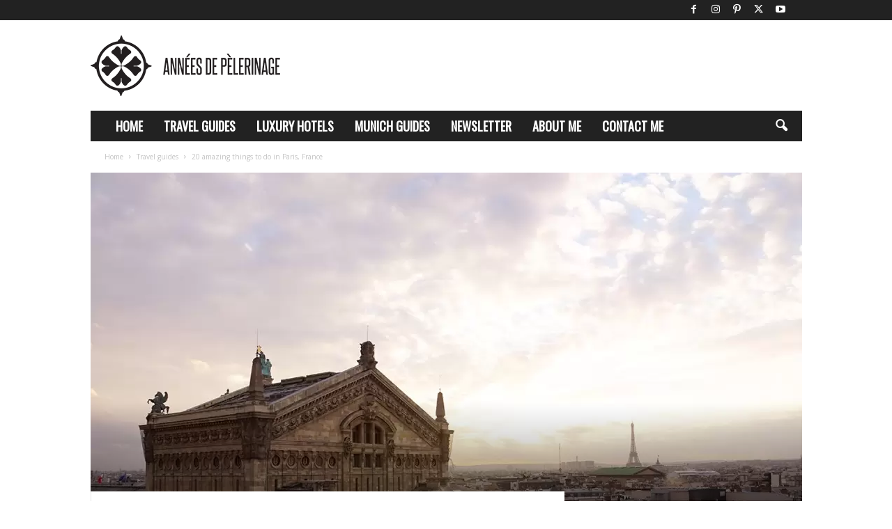

--- FILE ---
content_type: text/html; charset=UTF-8
request_url: https://www.annees-de-pelerinage.com/20-things-to-do-in-paris/?utm_content=buffer2d735&utm_medium=social&utm_source=pinterest.com&utm_campaign=buffer
body_size: 29379
content:
<!doctype html >
<!--[if IE 8]>    <html class="ie8" lang="en-US"> <![endif]-->
<!--[if IE 9]>    <html class="ie9" lang="en-US"> <![endif]-->
<!--[if gt IE 8]><!--> <html lang="en-US"> <!--<![endif]-->
<head>
    <title>The 20 best things to do in Paris, France [+where to stay)</title>
    <meta charset="UTF-8" /><link data-optimized="2" rel="stylesheet" href="https://www.annees-de-pelerinage.com/wp-content/litespeed/css/516078f4d6ce9f6c36af29ac2f03ae85.css?ver=74c3b" />
    <meta name="viewport" content="width=device-width, initial-scale=1.0">
    <link rel="pingback" href="https://www.annees-de-pelerinage.com/xmlrpc.php" />
    <meta name='robots' content='index, follow, max-image-preview:large, max-snippet:-1, max-video-preview:-1' />
	
	<link rel="icon" type="image/png" href="https://www.annees-de-pelerinage.com/wp-content/uploads/2017/03/faviconblog.png">
	<!-- This site is optimized with the Yoast SEO plugin v24.5 - https://yoast.com/wordpress/plugins/seo/ -->
	<meta name="description" content="A comprehensive list of the 20 best things to do in Paris. Loads of pictures and detailed information. Get around Paris - even on a short visit" />
	<link rel="canonical" href="https://www.annees-de-pelerinage.com/20-things-to-do-in-paris/" />
	<meta property="og:locale" content="en_US" />
	<meta property="og:type" content="article" />
	<meta property="og:title" content="20 absolutely amazing things to do in Paris" />
	<meta property="og:description" content="Find out about the most spectacular things to do in Paris. A unique travel guide to the city of love and lights! Perfect pictures and authentic information all in one guide." />
	<meta property="og:url" content="https://www.annees-de-pelerinage.com/20-things-to-do-in-paris/" />
	<meta property="og:site_name" content="Annees de pelerinage" />
	<meta property="article:publisher" content="https://www.facebook.com/anneesdepelerinage" />
	<meta property="article:author" content="https://www.facebook.com/anneesdepelerinage" />
	<meta property="article:published_time" content="2016-02-15T20:31:01+00:00" />
	<meta property="article:modified_time" content="2019-05-02T17:01:47+00:00" />
	<meta property="og:image" content="https://www.annees-de-pelerinage.com/wp-content/uploads/2016/02/view-from-roof-of-galleries-la-fayette-on-paris.jpg" />
	<meta property="og:image:width" content="1200" />
	<meta property="og:image:height" content="778" />
	<meta property="og:image:type" content="image/jpeg" />
	<meta name="author" content="Norman" />
	<meta name="twitter:card" content="summary_large_image" />
	<meta name="twitter:title" content="20 absolutly amazing things to do in Paris" />
	<meta name="twitter:description" content="Find out what are the most spectacular things to do in Paris, the city of love and light! Perfect pictures and authentic information all in one guide." />
	<meta name="twitter:image" content="https://www.annees-de-pelerinage.com/wp-content/uploads/2016/02/view-from-roof-of-galleries-la-fayette-on-paris.jpg" />
	<meta name="twitter:creator" content="@https://twitter.com/pelerinages" />
	<meta name="twitter:site" content="@Pelerinages" />
	<meta name="twitter:label1" content="Written by" />
	<meta name="twitter:data1" content="Norman" />
	<meta name="twitter:label2" content="Est. reading time" />
	<meta name="twitter:data2" content="18 minutes" />
	<!-- / Yoast SEO plugin. -->


<link rel='dns-prefetch' href='//scripts.mediavine.com' />
<link rel='dns-prefetch' href='//fonts.googleapis.com' />
<link rel="alternate" type="application/rss+xml" title="Annees de pelerinage &raquo; Feed" href="https://www.annees-de-pelerinage.com/feed/" />
<link rel="alternate" type="application/rss+xml" title="Annees de pelerinage &raquo; Comments Feed" href="https://www.annees-de-pelerinage.com/comments/feed/" />
<link rel="alternate" type="application/rss+xml" title="Annees de pelerinage &raquo; 20 amazing things to do in Paris, France Comments Feed" href="https://www.annees-de-pelerinage.com/20-things-to-do-in-paris/feed/" />







<script type="text/javascript" async="async" data-noptimize="1" data-cfasync="false" src="https://scripts.mediavine.com/tags/annees-de-pelerinage.js?ver=6.7.4" id="mv-script-wrapper-js"></script>
<script type="text/javascript" src="https://www.annees-de-pelerinage.com/wp-includes/js/jquery/jquery.min.js?ver=3.7.1" id="jquery-core-js"></script>
<script type="text/javascript" id="wp-disable-css-lazy-load-js-extra">
/* <![CDATA[ */
var WpDisableAsyncLinks = {"wp-disable-google-fonts":"https:\/\/fonts.googleapis.com\/css?family=Oswald:400|Open%20Sans:400,600,700|Roboto%20Condensed:400,500,700&display=swap"};
/* ]]> */
</script>

<link rel="EditURI" type="application/rsd+xml" title="RSD" href="https://www.annees-de-pelerinage.com/xmlrpc.php?rsd" />
<meta name="generator" content="WordPress 6.7.4" />
<link rel='shortlink' href='https://www.annees-de-pelerinage.com/?p=3715' />
<link rel="alternate" title="oEmbed (JSON)" type="application/json+oembed" href="https://www.annees-de-pelerinage.com/wp-json/oembed/1.0/embed?url=https%3A%2F%2Fwww.annees-de-pelerinage.com%2F20-things-to-do-in-paris%2F" />
<link rel="alternate" title="oEmbed (XML)" type="text/xml+oembed" href="https://www.annees-de-pelerinage.com/wp-json/oembed/1.0/embed?url=https%3A%2F%2Fwww.annees-de-pelerinage.com%2F20-things-to-do-in-paris%2F&#038;format=xml" />
<script type="application/ld+json" data-source="DataFeed:WordPress" data-schema="3715-post-Default">{"@context":"https:\/\/schema.org\/","@type":"Article","@id":"https:\/\/www.annees-de-pelerinage.com\/20-things-to-do-in-paris\/#Article","mainEntityOfPage":"https:\/\/www.annees-de-pelerinage.com\/20-things-to-do-in-paris\/","headline":"20 amazing things to do in Paris, France","name":"20 amazing things to do in Paris, France","description":"A comprehensive list of the 20 best things to do in Paris. Loads of pictures and detailed information. Get around Paris - even on a short visit","datePublished":"2016-02-15","dateModified":"2019-05-02","author":{"@type":"Person","@id":"https:\/\/www.annees-de-pelerinage.com\/author\/anneesdepelerinage\/#Person","name":"Norman","url":"https:\/\/www.annees-de-pelerinage.com\/author\/anneesdepelerinage\/","identifier":2,"description":"I have been traveling for 30+ years and visited more than 70 countries. My focus lies on luxury hotels and cultural travel. I love the arts, opera, and wildlife.","image":{"@type":"ImageObject","@id":"https:\/\/secure.gravatar.com\/avatar\/effbe1ea6ec2b78adb7842cce1d733d5?s=96&d=mm&r=g","url":"https:\/\/secure.gravatar.com\/avatar\/effbe1ea6ec2b78adb7842cce1d733d5?s=96&d=mm&r=g","height":96,"width":96}},"publisher":{"@type":"Organization","name":"Ann\u00e9es de P\u00e8lerinage","logo":{"@type":"ImageObject","@id":"https:\/\/www.annees-de-pelerinage.com\/wp-content\/uploads\/2019\/11\/white-small-picturs.png","url":"https:\/\/www.annees-de-pelerinage.com\/wp-content\/uploads\/2019\/11\/white-small-picturs.png","width":187,"height":60}},"image":{"@type":"ImageObject","@id":"https:\/\/www.annees-de-pelerinage.com\/wp-content\/uploads\/2016\/02\/view-from-roof-of-galleries-la-fayette-on-paris.jpg","url":"https:\/\/www.annees-de-pelerinage.com\/wp-content\/uploads\/2016\/02\/view-from-roof-of-galleries-la-fayette-on-paris.jpg","height":778,"width":1200},"url":"https:\/\/www.annees-de-pelerinage.com\/20-things-to-do-in-paris\/","commentCount":"14","comment":[{"@type":"Comment","@id":"https:\/\/www.annees-de-pelerinage.com\/20-things-to-do-in-paris\/#Comment1","dateCreated":"2019-08-18 18:00:41","description":"Hey Amrita,\n\nwell 80% of the productions at Palais Garnier are ballets. They only perform very classic operas at Palais Garnier. Like Mozart or La Traviata, etc.\nBut yeah, you are right, there are operas. I'd recommend you to pick a ballet there nevertheless and see the awesome opera productions at the Op\u00e9ra Bastille :P","author":{"@type":"Person","name":"Norman","url":"https:\/\/www.annees-de-pelerinage.com\/"}},{"@type":"Comment","@id":"https:\/\/www.annees-de-pelerinage.com\/20-things-to-do-in-paris\/#Comment2","dateCreated":"2019-08-18 13:17:08","description":"Hi, I am not sure that Palais Garnier is only for ballets- I watched an op\u00e9ra there just a few days ago(I hope I did not understand you wrong).","author":{"@type":"Person","name":"Amrita CHAKRABORTI","url":""}},{"@type":"Comment","@id":"https:\/\/www.annees-de-pelerinage.com\/20-things-to-do-in-paris\/#Comment3","dateCreated":"2019-07-23 16:34:26","description":"For Paris at night I would add that the Eiffel tower sparkles for 5 minute every hour from night fall to 1am. It is truly magical.","author":{"@type":"Person","name":"Marie","url":""}},{"@type":"Comment","@id":"https:\/\/www.annees-de-pelerinage.com\/20-things-to-do-in-paris\/#Comment4","dateCreated":"2019-05-02 17:02:47","description":"Hey Anna,\nglad I was able to help you. Well, I guess tons of people recommend it because they bought it as well and didn't do the math (or are affiliated in any way)","author":{"@type":"Person","name":"Norman","url":"https:\/\/www.annees-de-pelerinage.com\/"}},{"@type":"Comment","@id":"https:\/\/www.annees-de-pelerinage.com\/20-things-to-do-in-paris\/#Comment5","dateCreated":"2019-05-02 14:54:18","description":"Thank you very much for this article! \r\nIt\u2019s a huge relief to finally see something more detailed and special and exciting to see unfamiliar attractions mentioned. Thanks for your hard work and sharing so many helpful tips! Also, thanks for saying truth about paris pass, I hate how much every article tries to sell it.","author":{"@type":"Person","name":"Anna","url":""}},{"@type":"Comment","@id":"https:\/\/www.annees-de-pelerinage.com\/20-things-to-do-in-paris\/#Comment6","dateCreated":"2017-02-19 17:54:59","description":"Hey Nicole,\n\nPersonally speaking, I really vote against getting the Paris Pass...But then it really depends on the amount of time you want to spent in Paris and the number of museums you want to visit. It'S certainly easier to buy the pass once than buying all the individual tickets online.","author":{"@type":"Person","name":"Norman","url":"https:\/\/www.annees-de-pelerinage.com\/"}},{"@type":"Comment","@id":"https:\/\/www.annees-de-pelerinage.com\/20-things-to-do-in-paris\/#Comment7","dateCreated":"2017-02-19 17:00:30","description":"Loved your article.  Will be going in a couple of months.  I am torn on the Paris Pass, though.  I guess I need to look up each museum we plan on going to and see what it would cost to buy individually.","author":{"@type":"Person","name":"Nicole","url":""}},{"@type":"Comment","@id":"https:\/\/www.annees-de-pelerinage.com\/20-things-to-do-in-paris\/#Comment8","dateCreated":"2017-02-09 18:02:52","description":"Honeymoon in Paris! Wow, so romantic! I am sure you will have the time of your life :)","author":{"@type":"Person","name":"Norman","url":"https:\/\/www.annees-de-pelerinage.com\/"}},{"@type":"Comment","@id":"https:\/\/www.annees-de-pelerinage.com\/20-things-to-do-in-paris\/#Comment9","dateCreated":"2017-02-09 17:47:31","description":"What a helpful guide! Thank you for this. I will be using these tips on my upcoming honeymoon in Paris!","author":{"@type":"Person","name":"Victoria","url":""}},{"@type":"Comment","@id":"https:\/\/www.annees-de-pelerinage.com\/20-things-to-do-in-paris\/#Comment10","dateCreated":"2017-01-07 08:55:56","description":"Hey Emily,\n\nglad you found the article helpful! I also compiled a little pdf about the best photo spots in Paris I am sure you will find very helpful! https:\/\/www.annees-de-pelerinage.com\/10-amazing-photo-spots-paris\/","author":{"@type":"Person","name":"Norman","url":"https:\/\/www.annees-de-pelerinage.com\/"}}],"about":["Featured","Travel guides"],"wordCount":3698,"keywords":["Europe","Paris"],"articleBody":"Pictures and information on the amazing French capital. Find out my favorite things to do in Paris.Paris is truly one of the most spectacular cities on this planet. Art, culture, fashion, parks, food and beautiful architecture \u2013 there literally is no aspect of France\u2019s ancient capital I don\u2019t like. No, make that a \u2018love\u2019!Like an unrelenting gravitational well, its many attractions pull me back towards discovering more layers of the city of lights each year. In all honesty, I truly lost count on how many times I have visited Paris. Yet the city never ever bores me \u2013 the possibilities are almost endless. For someone who is visiting Paris for the first time, the city can be a bit overwhelming. So I decided to share my favorite 20 things to do in Paris.\u00a0I also compiled a list of the 10 most amazing photo locations in Paris, so make sure to check them out.I really have to stress that these are my personal favorite things to do. Paris is a city of many wonders and attractions and there are probably over 1,000 different ways you can spend a weeks\u2019 worth of time. This list is far from extensive, so if you would like to share some of your favorite things to do in Paris, make sure to drop me a note down in the comments. Also make sure to follow me on Instagram, as I am regularly sharing pictures from Paris. I also got a well-curated Pinterest board for Paris I am sure you will find super helpful. Either way, here we go!1. Eiffel TowerMy single favorite thing is probably gazing at the Eiffel Tower. There is a reason why it is the most visited paid monument in the world. I guess when most people are thinking of France they will probably have an image of the Tour Eiffel, how it is called in French, in mind. Built in 1889, there really is no way around dropping by.If you want to go on top to enjoy the view, absolutely make sure to buy your tickets in advance (you can do so online). Otherwise, waiting times of around 2 hours during the peak times are very common. The tower will be open late into the night (in summer until midnight). I do recommend you to go as late as possible for two reasons: There is less of a crowd AND for me, the view at night is so much more spectacular. Much like all the other metropole areas in the world, the sky above Paris is often very smoggy. At night, on the other hand, you can truly appreciate why Paris is called \u2018the city of lights\u2019. Here is the link to buy the official tickets.2. LouvreThe Louvre\u2026I am not even sure I can explain the many fond memories and priceless moments I connect with my visits to the Louvre. With 9.26 million visitors in 2014, it is the single most visited museum in the world. Originally a fortress and the palace of the French Kings, it essentially has been a museum ever since Louis XIV moved to Versailles.You should not go, because it is so famous, but rather because of its outstanding collection. Paintings and drawings starting from the dawn of time, sculptures and decorative arts \u2013 the Louvre really cannot disappoint. Be, however, prepared for a crowd! Also, know that you will easily be able to spend a whole day at the Louvre. In fact, a week is probably not enough to appreciate it all. If you are in a rush, plan out your visit ahead and only concentrate on a few highlights \u2013 otherwise,\u00a0you will collapse from a sensual overload.But don\u2019t be too disappointed when arriving at the Mona Lisa. While I was able to see the famous painting by Leonardo da Vinci close-up in the early nineties, there is a big exclusion zone around the priceless artwork these days. So the whole experience is a bit underwhelming. Personally, I love watching everyone trying to get their less than perfect selfie with her.Buy your ticket in advance to avoid the queue: http:\/\/www.louvre.fr\/en\/advance-tickets3. Notre-Dame de ParisAnother iconic landmark of Paris is Notre-Dame de Paris. Located on the \u00cele de la Cit\u00e9, the very origin of Paris, the ancient cathedral will impress you with its sheer size. The inside is\u00a0rather austere, save for the stunning stained glass windows. You can climb to the top and enjoy the beautiful view from this spectacular gothic building finished in 1345.Make sure to\u00a0enter or leave via the Pont de Larchev\u00each\u00e9 where a lot of love-locks can be seen. The best time to visit is very early in the morning, in my opinion. Again there is less of a crowd, but also the light along the banks of the river Seine will be magical.Or go late at night and attend a mass. I once went on Christmas Eve and it really was a very spiritual experience. If it is a big event, make sure to come an hour or so in advance. Notre-Dame will be absolutely packed on these days. The music (organ &amp; choir) will be well worth the wait.Note: Ever since the tragic fire in April 2019, you cannot visit Notre Dame any longer. You can stroll along the banks of the Seine, and watch the repairs.4. Mus\u00e9e d\u2019OrsayWhat the Louvre is to ancient art, the Mus\u00e9e d\u2019Orsay is for modern works. Located inside an old train station, the museum equally fascinates through its outstanding architecture and the vast collection of Impressionists and post-Impressionists. Monets, Manets, and Van Goghs \u2013 you will be dumbstruck by the sheer amount of masterworks.Very famous is also the clock by Victor Laloux in the main hall. For me one of the most beautiful clocks in the world. So do put in on your list of things to do in Paris.Again, buy your ticket online to avoid the huge queue in front: http:\/\/www.musee-orsay.fr\/en\/visit\/admission\/admission-fees.html5. Op\u00e9ra GarnierThe Op\u00e9ra Garnier, or more precise the Palais Garnier, is one of the most famous Opera houses in the world. It is certainly the largest and most impressive one. It is a golden masterwork and a sublime temple for music.It is equally as stunning from the inside as it is on the outside. You can visit during the daytime on self-guided tours (buy tickets here). I do recommend you to actually book a ticket for a performance at night. \u201cOnly\u201d ballets performances are staged here. Most operas (other than a very selected few classical ones) are performed at the Op\u00e9ra Bastille these days. But since French ballets are world renowned, you can hardly call that a fault.Absolutely make sure to visit the grand ballroom. The golden splendor and the huge chandeliers will make you gasp and gasp out loud. I never attended a ball here, but each time I visit, I imagine what it would be like to dance away an evening surrounded by these sparkling riches.6. Champs-\u00c9lys\u00e9esThe Champs-\u00c9lys\u00e9es might just be one of the most famous boulevards in the world. With a length of 1.9 kilometers, this is where the annual military Parade on 14th of July is held (Bastille Day). Go here, for the many shops, caf\u00e9s, and theaters lining the street. The best time to visit would be around Christmas, where one gigantic Christmas market is filling the lower half of the Champs-\u00c9lys\u00e9es.I actually don\u2019t think this is a good place for shopping or having lunch. Other quartiers of Paris would qualify more as any local would attest you. But I love to breathe in the cosmopolitan atmosphere and watch the people from all over the world going about their things.7. Arc de TriompheThe Arc de Triomphe de L\u2019\u00c9toile is the second most iconic monument in Paris. You\u2019ll find it at the very end of the Champs-\u00c9lys\u00e9es and it was erected in honor of those who died and fought in the French Revolution, as well as in the Napoleonic Wars. It is possible to climb on top for a small fee and enjoy a beautiful view. Technically speaking it was erected on a hill, so it is quite worth it. You can easily see La D\u00e9fense and its spectacular modern architecture from here.Personally speaking, I usually come here right after I arrive, because it is so close to the Four Seasons Hotel George V (where I am usually staying; absolutely check out my review of this spectacular luxury hotel). Seeing the Arc de Triomphe instills this feeling of being in Paris, making it real if you get my meaning.8. Sainte-ChapelleWords cannot describe the miracle called Sainte-Chapelle. The two storied chapel is located right in the heart of Paris and only a short walk away from Notre-Dame. It dates back to the 12th century and is a prime example of Gothic architecture.It lies somewhat hidden inside the Conciergerie, so you will have to find the little entrance that takes you into the courtyard (follow the signs). Two-thirds of the stained glass windows are actually original artworks from the time making them over 800 years old. The blue haze they create make you feel like standing in heaven itself (which probably was the very purpose to start with). Absolutely do go!\u00a0Of all the things to do in Paris, this really is my favorite spot.9. Sacr\u00e9-CoeurThe white turrets of the Basilique du Sacr\u00e9-Coeur stand right at the summit of Montmartre and thus marks the highest point in the whole city. Its pristine color has always made it a tourist-magnet and I implore you to go. I don\u2019t particularly like the insides, but the view from atop is spectacular.Also, the whole district of Montmartre, with its many bistros and shops, is just so lovely to walk through. In past centuries, many famous artists had their studies here (Dali, Money, Mondrian, Picasso, Vincent van Gogh, etc). So visiting Sacr\u00e9-Coeurs is really a must thing to do in Paris. Don\u2019t expect to take a lonely selfie, though.10. Centre PompidouThe Centre Georges Pompidou is, among others, home to the largest museum for modern art in Europe. After having toured all the other museum and churches in Paris, this really comes as a welcome refreshment for your overloaded senses. Again it is possible to get on the roof and enjoy a lovely view over Paris. I am not even sure why I don\u2019t have a picture of it, so I kindly implore you to check out the official website: https:\/\/www.centrepompidou.fr\/en11. Galleries LafayetteParis is the perfect city for fashion and shopping. And probably nowhere in Europe will you find more prestigious brands in one spot than in the Galleries Lafayette. It is\u00a0an ancient, yet gigantic mall. Finished in 1912, the dazzling Art Nouveau steel dome will blow your mind. If you come here for Christmas, you will get the chance to see the most amazing Christmas decoration this side of the universe. As for shopping \u2013 even if you don\u2019t plan to spend a single centime it is still worth to go. Just breathe in that air of luxury and style.Absolutely make sure to get to the terrace on top of the building. The view on the inner city (especially the Op\u00e9ra Garnier) is absolutely breathtaking \u2013 and for free.12. VersaillesThe Palace of Versailles is arguably one of the most beautiful castles in the world. It served as an architectonical role model for countless other castles all around the world and is just beyond amazing.Technically speaking Versailles is not located in Paris anymore but in a suburb of the selfsame name. But to be quite fair, it used to be the center of the French empire for over a hundred years so you really have to visit.All in all, you will need a full day to visit the castle and its surrounding parks (and more castles). It is well worth the time \u2013 especially because it combines walking through wonderful landscape gardens and getting an intimate glance into the archetype of royal splendor.I recommend you to buy your tickets in dvance:\u00a0http:\/\/en.chateauversailles.fr\/homepage13. Paris at NightNew York may be the city that never sleeps, but Paris is the city that never stops to be beautiful. So don\u2019t go to bed after dinner, but persuade yourself to get into those comfortable walking shoes again and explore the city at night.The Pont Alexandre III is my favorite spot to see Paris at night. And since the Eifel Tower is so beautiful lit, there really is no way you cannot fall in love with this city. In all honesty, it does not matter where you go, but I\u2019d stick to the 1st arrondissement (anywhere between Louvre and Arc de Triomphe will be perfect for your night walk).14. Mus\u00e9e Jacquemart-Andr\u00e9The Mus\u00e9e Jacquemart-Andr\u00e9 is an unlikely candidate on my list of favorite things to do in Paris. Why do I love it? Well, they usually got stellar exhibitions there. But more to the point, it gives you the rare chance to see the interiors of an authentic Parisienne aristocratic Palais. The fabulous winter garden and its marble columns give the interior design fanatic inside me wet dreams. Haha. On top of that, they also got quite a lovely caf\u00e9 kept in the original rooms.\u00a0Here is the official site15. Petit Palais &amp; Grand PalaisOnly a short walk away from the Place de la Concorde and right at the beginning of Champs-\u00c9lys\u00e9es, you will find two wonderful buildings \u2013 each in its own a highlight. The Grand Palais has a huge glass roof and dates back to the universal exhibition of 1900. These days it is, among others, famous for the Chanel Haute Couture fashion shows \u2013 or for the ice rink that can be found inside in winter. Make sure to look for upcoming events and exhibitions before your visit: http:\/\/www.grandpalais.fr\/enThe Petit Palais stands right next to the Grand Palais and is one of the most beautiful museums in Paris (but often overlooked). They got a wonderful permanent exhibition on decorative arts and more than stellar French paintings throughout all ages. Also, check for special exhibitions: http:\/\/www.petitpalais.paris.fr\/16. Cimeti\u00e8re de MontmartreMost people will visit Montmartre because of Sacr\u00e9-Coeur abutting it all. But don\u2019t stop there and don\u2019t stop after you had yourself a fabulous lunch or walked along the many artist studios. The graveyard of Montmartre might just be the secret highlight of this quartier. Many famous people have been buried here (just check it out on Wikipedia!).It might be a haunting place, but the tombs are beautiful in a very\u00a0sinister way and should be on your list of things to do in Paris.17. Mus\u00e9e de L\u2019OrangerieI love Monet (well, who doesn\u2019t). But I especially love his late, more abstract work. The Mus\u00e9e de L\u2019Orangerie might just be the best spot on earth to appreciate that. Built right at the western corner of the Tuileries Garden (close to Place de la Concorde), the Museum is little else but two huge oval-shaped rooms housing 8 water-lily murals by Monet. If you are a fan of the Nymph\u00e9as, there really is no way around going to the Mus\u00e9e de L\u2019Orangerie. Take a seat on one of the benches and explore the genius of the famous artist.(on a sidenote: in the basement of the museum you will find loads of other impressionist work!)18. Enjoying French FoodI really have to confess that I love French cuisine. But I guess I am hardly alone there. Food in France is usually quite expensive, even more so in Paris. On a more positive note, there is a reason. The French lay a huge emphasis on the quality of the food, but also on the way it is served and presented. Naturally, an experience like that will cost a little extra. Quality is never cheap. Make sure to sample one of the many traditional French dishes on your stay in Paris. Snails (escargots) in herbal butter are my personal favorite.Do not miss the many bakery items either. Famous are the macarons by Laduree and other confectioneries. I am more the \u00e9clair guy, though. With so many different pastries to cater to your sweet tooth, there really is a need to be picky, or is there not? *smirk*If you find the time, I also recommend you to drop by at one of the many Michelin star restaurants in Paris. These restaurants usually offer an almost surreal atmosphere and otherworldly menus (prices are also a bit otherworldly). Paul Bocuse, Alain Ducasse \u2013 there are so many vibrant names floating around that it is actually hard to take a pick. Remember to reserve your table way in advance. Also, remember that most Michelin Star restaurants have a dress code (usually black tie).19. Walking around Saint-GermainI guess every regular visitor to Paris has a favorite quartier. For me it is Saint-Germain. Other love the Marais or the Latin Quarter. Paris is a city of many wonders and I do recommend you to go on a walking tour through one of the inner parts of the city. The things and views you will discover will make your visit to Paris so much more memorable. Don\u2019t just stick to the highlights.20. Taking a Bateaux MouchesI\u2019ll tell you a \u201csecret\u201d: There is a river crossing through Paris. So on your visit to Paris, do make use of the Seine. You will find many so-called Bateaux Mouches operating the river. For you, it means seeing the city from a whole new perspective. And since you will spend your days in Paris constantly walking, a little bit of rest is a welcome respite, eh? Usually, these boats also offer food and drink \u2013 so your boat ride has the potential to be quite romantic.Further readsMy, this article got long! Still, I really couldn&#8217;t squeeze in all the fantastic sites in Paris. I recommend you to get a proper guidebook before visiting the city. As I always stress: It will be more than invaluable to have something off-line along on your travels. Here is a little selection &#8211; far from extensive. I can personally recommend the Rick Steves guide the most, but I guess it really depends on your personal preferences. Some people swear by Fodor&#8217;s, others are used to Lonelyplanet.amzn_assoc_placement = \"adunit0\";amzn_assoc_search_bar = \"true\";amzn_assoc_tracking_id = \"anneedepeler-20\";amzn_assoc_ad_mode = \"manual\";amzn_assoc_ad_type = \"smart\";amzn_assoc_marketplace = \"amazon\";amzn_assoc_region = \"US\";amzn_assoc_title = \"My Amazon Picks\";amzn_assoc_linkid = \"40a1300a0fb2d8f50dbb3d53e8a3b9e2\";amzn_assoc_asins = \"1631211854,9460581374,1101878290,174321555X,0761173382\";Note: I get commissions for purchases made through links in this post.\u00a0Where to stay in Paris?Now having shown you all these beautiful spots, you might wonder where you can stay in Paris. Like most capital cities, Paris is not exactly cheap. In fact, it is outright expensive. But just like the food, Paris is home to a couple of outstanding luxury hotels. Of course, you could also opt for an Airbnb alternative, but since Paris is such an intense city, I love to get pampered (okay to be quite truthful that has nothing to do with Paris, haha).Seriously: Having a wonderful spa to wash away the sores of a long day walking through the city of lights makes all the difference. Starting the day with an exceptional breakfast will give you the energy to start anew. I don\u2019t really think the location of your hotel matters all that much, even though Paris is a huge city. An easy metro\/RER access is probably more important.Four Seasons Hotel George VMy favorite hotel is the Four Seasons Hotel George V. It is located right next to the Champs-\u00c9lys\u00e9es and truly in the middle of everything. The hotel is just outstanding and probably Paris\u2019 best. They have a wonderful spa with a lovely indoor pool and outstanding flower decorations!Check out prices here &gt; Check out my review here &gt;Le MeuriceRight, next to the Jardin des Tuileries (with a beautiful view on Louvre AND Eifel Tower) you will find the Le Meurice \u2013 offering over-the-top luxury, amazing furnishing with a slightly modern twist. Absolutely stunning!Check out prices here &gt;Hotel Plaza Ath\u00e8n\u00e9neSister hotel to the Le Meurice (also Dorchester Collection), the Palaza Ath\u00e8n\u00e9e is home to one of the most outstanding restaurants on this side of the Universe by Alain Ducasse.Check out prices here &gt;Honorable mention: The Ritz ParisThe Ritz is a vibrant hotel name, that survived the ages unscathed. Alas, the hotel closed for extensive renovations up until June 2016 and I did not have a chance to stay there yet. I am more than sure that the Ritz is trying to attain the top spot among the luxury hotels in Paris again!Last tips for ParisParis is a mega-city and I do not recommend you to ever take the taxi during the peak season. Rather take the Metro or the RER (regional train) &#8211; it will be faster AND cheaper. If you are staying more than 3 days, I urge to get the Navigo Pass. For around 20 Euros you get unlimited train rides for 1 week. You can get it right at the airport at the ticket booth for the RER trains and will already take you to the city (need a passport photo).Do not get the Paris Pass. It is more than overpriced compared to the regular entrance fee and the Navigo Pass. The only exception would be if you are staying 1 full week and plan to see almost every museum. They advertise with getting into the museums without the queue, but like I said, you can simply buy them online.So that\u2019s been it. This has been my list of things to do in Paris. Hope you enjoyed it. I would be more than glad to read about your favorite spots in Paris. Liked my article it? Why not share it!"}</script>
<meta name="generator" content="Powered by Visual Composer - drag and drop page builder for WordPress."/>
<!--[if lte IE 9]><link rel="stylesheet" type="text/css" href="https://www.annees-de-pelerinage.com/wp-content/plugins/js_composer/assets/css/vc_lte_ie9.min.css" media="screen"><![endif]--><!--[if IE  8]><link rel="stylesheet" type="text/css" href="https://www.annees-de-pelerinage.com/wp-content/plugins/js_composer/assets/css/vc-ie8.min.css" media="screen"><![endif]-->
<!-- JS generated by theme -->

<script type="text/javascript" id="td-generated-header-js">
    
    

	    var tdBlocksArray = []; //here we store all the items for the current page

	    // td_block class - each ajax block uses a object of this class for requests
	    function tdBlock() {
		    this.id = '';
		    this.block_type = 1; //block type id (1-234 etc)
		    this.atts = '';
		    this.td_column_number = '';
		    this.td_current_page = 1; //
		    this.post_count = 0; //from wp
		    this.found_posts = 0; //from wp
		    this.max_num_pages = 0; //from wp
		    this.td_filter_value = ''; //current live filter value
		    this.is_ajax_running = false;
		    this.td_user_action = ''; // load more or infinite loader (used by the animation)
		    this.header_color = '';
		    this.ajax_pagination_infinite_stop = ''; //show load more at page x
	    }

        // td_js_generator - mini detector
        ( function () {
            var htmlTag = document.getElementsByTagName("html")[0];

	        if ( navigator.userAgent.indexOf("MSIE 10.0") > -1 ) {
                htmlTag.className += ' ie10';
            }

            if ( !!navigator.userAgent.match(/Trident.*rv\:11\./) ) {
                htmlTag.className += ' ie11';
            }

	        if ( navigator.userAgent.indexOf("Edge") > -1 ) {
                htmlTag.className += ' ieEdge';
            }

            if ( /(iPad|iPhone|iPod)/g.test(navigator.userAgent) ) {
                htmlTag.className += ' td-md-is-ios';
            }

            var user_agent = navigator.userAgent.toLowerCase();
            if ( user_agent.indexOf("android") > -1 ) {
                htmlTag.className += ' td-md-is-android';
            }

            if ( -1 !== navigator.userAgent.indexOf('Mac OS X')  ) {
                htmlTag.className += ' td-md-is-os-x';
            }

            if ( /chrom(e|ium)/.test(navigator.userAgent.toLowerCase()) ) {
               htmlTag.className += ' td-md-is-chrome';
            }

            if ( -1 !== navigator.userAgent.indexOf('Firefox') ) {
                htmlTag.className += ' td-md-is-firefox';
            }

            if ( -1 !== navigator.userAgent.indexOf('Safari') && -1 === navigator.userAgent.indexOf('Chrome') ) {
                htmlTag.className += ' td-md-is-safari';
            }

            if( -1 !== navigator.userAgent.indexOf('IEMobile') ){
                htmlTag.className += ' td-md-is-iemobile';
            }

        })();

        var tdLocalCache = {};

        ( function () {
            "use strict";

            tdLocalCache = {
                data: {},
                remove: function (resource_id) {
                    delete tdLocalCache.data[resource_id];
                },
                exist: function (resource_id) {
                    return tdLocalCache.data.hasOwnProperty(resource_id) && tdLocalCache.data[resource_id] !== null;
                },
                get: function (resource_id) {
                    return tdLocalCache.data[resource_id];
                },
                set: function (resource_id, cachedData) {
                    tdLocalCache.remove(resource_id);
                    tdLocalCache.data[resource_id] = cachedData;
                }
            };
        })();

    
    
var td_viewport_interval_list=[{"limitBottom":767,"sidebarWidth":251},{"limitBottom":1023,"sidebarWidth":339}];
var tdc_is_installed="yes";
var td_ajax_url="https:\/\/www.annees-de-pelerinage.com\/wp-admin\/admin-ajax.php?td_theme_name=Newsmag&v=5.4.3.1";
var td_get_template_directory_uri="https:\/\/www.annees-de-pelerinage.com\/wp-content\/plugins\/td-composer\/legacy\/common";
var tds_snap_menu="snap";
var tds_logo_on_sticky="show";
var tds_header_style="3";
var td_please_wait="Please wait...";
var td_email_user_pass_incorrect="User or password incorrect!";
var td_email_user_incorrect="Email or username incorrect!";
var td_email_incorrect="Email incorrect!";
var td_user_incorrect="Username incorrect!";
var td_email_user_empty="Email or username empty!";
var td_pass_empty="Pass empty!";
var td_pass_pattern_incorrect="Invalid Pass Pattern!";
var td_retype_pass_incorrect="Retyped Pass incorrect!";
var tds_more_articles_on_post_enable="";
var tds_more_articles_on_post_time_to_wait="3";
var tds_more_articles_on_post_pages_distance_from_top=6000;
var tds_captcha="";
var tds_theme_color_site_wide="#4db2ec";
var tds_smart_sidebar="";
var tdThemeName="Newsmag";
var tdThemeNameWl="Newsmag";
var td_magnific_popup_translation_tPrev="Previous (Left arrow key)";
var td_magnific_popup_translation_tNext="Next (Right arrow key)";
var td_magnific_popup_translation_tCounter="%curr% of %total%";
var td_magnific_popup_translation_ajax_tError="The content from %url% could not be loaded.";
var td_magnific_popup_translation_image_tError="The image #%curr% could not be loaded.";
var tdBlockNonce="5f74333148";
var tdMobileMenu="enabled";
var tdMobileSearch="enabled";
var tdDateNamesI18n={"month_names":["January","February","March","April","May","June","July","August","September","October","November","December"],"month_names_short":["Jan","Feb","Mar","Apr","May","Jun","Jul","Aug","Sep","Oct","Nov","Dec"],"day_names":["Sunday","Monday","Tuesday","Wednesday","Thursday","Friday","Saturday"],"day_names_short":["Sun","Mon","Tue","Wed","Thu","Fri","Sat"]};
var td_deploy_mode="deploy";
var td_ad_background_click_link="";
var td_ad_background_click_target="";
</script>


<!-- Header style compiled by theme -->



<!-- Google tag (gtag.js) -->
<script async src="https://www.googletagmanager.com/gtag/js?id=G-ZVDK6YRRZ7"></script>
<script>
  window.dataLayer = window.dataLayer || [];
  function gtag(){dataLayer.push(arguments);}
  gtag('js', new Date());

  gtag('config', 'G-ZVDK6YRRZ7');
</script>


<script type="application/ld+json">
    {
        "@context": "https://schema.org",
        "@type": "BreadcrumbList",
        "itemListElement": [
            {
                "@type": "ListItem",
                "position": 1,
                "item": {
                    "@type": "WebSite",
                    "@id": "https://www.annees-de-pelerinage.com/",
                    "name": "Home"
                }
            },
            {
                "@type": "ListItem",
                "position": 2,
                    "item": {
                    "@type": "WebPage",
                    "@id": "https://www.annees-de-pelerinage.com/travel-guides/",
                    "name": "Travel guides"
                }
            }
            ,{
                "@type": "ListItem",
                "position": 3,
                    "item": {
                    "@type": "WebPage",
                    "@id": "https://www.annees-de-pelerinage.com/20-things-to-do-in-paris/",
                    "name": "20 amazing things to do in Paris, France"                                
                }
            }    
        ]
    }
</script>
<noscript><style type="text/css"> .wpb_animate_when_almost_visible { opacity: 1; }</style></noscript>	</head>

<body class="post-template-default single single-post postid-3715 single-format-standard 20-things-to-do-in-paris global-block-template-1 single_template_5 wpb-js-composer js-comp-ver-4.11.2 vc_responsive td-full-layout" itemscope="itemscope" itemtype="https://schema.org/WebPage">

        <div class="td-scroll-up  td-hide-scroll-up-on-mob"  style="display:none;"><i class="td-icon-menu-up"></i></div>

    
    <div class="td-menu-background"></div>
<div id="td-mobile-nav">
    <div class="td-mobile-container">
        <!-- mobile menu top section -->
        <div class="td-menu-socials-wrap">
            <!-- socials -->
            <div class="td-menu-socials">
                
        <span class="td-social-icon-wrap">
            <a target="_blank" rel="nofollow" href="https://www.facebook.com/anneesdepelerinage" title="Facebook">
                <i class="td-icon-font td-icon-facebook"></i>
                <span style="display: none">Facebook</span>
            </a>
        </span>
        <span class="td-social-icon-wrap">
            <a target="_blank" rel="nofollow" href="https://www.instagram.com/anneesdepelerinage/" title="Instagram">
                <i class="td-icon-font td-icon-instagram"></i>
                <span style="display: none">Instagram</span>
            </a>
        </span>
        <span class="td-social-icon-wrap">
            <a target="_blank" rel="nofollow" href="https://de.pinterest.com/normanpelerinag/" title="Pinterest">
                <i class="td-icon-font td-icon-pinterest"></i>
                <span style="display: none">Pinterest</span>
            </a>
        </span>
        <span class="td-social-icon-wrap">
            <a target="_blank" rel="nofollow" href="https://twitter.com/pelerinages" title="Twitter">
                <i class="td-icon-font td-icon-twitter"></i>
                <span style="display: none">Twitter</span>
            </a>
        </span>
        <span class="td-social-icon-wrap">
            <a target="_blank" rel="nofollow" href="https://www.youtube.com/channel/UCcc4x-PhNRoPwOwy4D1pq8g" title="Youtube">
                <i class="td-icon-font td-icon-youtube"></i>
                <span style="display: none">Youtube</span>
            </a>
        </span>            </div>
            <!-- close button -->
            <div class="td-mobile-close">
                <span><i class="td-icon-close-mobile"></i></span>
            </div>
        </div>

        <!-- login section -->
        
        <!-- menu section -->
        <div class="td-mobile-content">
            <div class="menu-central-menu-container"><ul id="menu-central-menu" class="td-mobile-main-menu"><li id="menu-item-230" class="menu-item menu-item-type-custom menu-item-object-custom menu-item-home menu-item-first menu-item-230"><a href="https://www.annees-de-pelerinage.com/">Home</a></li>
<li id="menu-item-234" class="menu-item menu-item-type-taxonomy menu-item-object-category current-post-ancestor current-menu-parent current-post-parent menu-item-234"><a href="https://www.annees-de-pelerinage.com/travel-guides/">Travel guides</a></li>
<li id="menu-item-231" class="menu-item menu-item-type-taxonomy menu-item-object-category menu-item-231"><a href="https://www.annees-de-pelerinage.com/hotel-review/">Luxury Hotels</a></li>
<li id="menu-item-14758" class="menu-item menu-item-type-custom menu-item-object-custom menu-item-14758"><a href="https://www.annees-de-pelerinage.com/tag/munich/">Munich guides</a></li>
<li id="menu-item-5781" class="menu-item menu-item-type-post_type menu-item-object-page menu-item-5781"><a href="https://www.annees-de-pelerinage.com/newsletter/">Newsletter</a></li>
<li id="menu-item-4091" class="menu-item menu-item-type-post_type menu-item-object-page menu-item-4091"><a href="https://www.annees-de-pelerinage.com/about-us/">About me</a></li>
<li id="menu-item-4092" class="menu-item menu-item-type-post_type menu-item-object-page menu-item-4092"><a href="https://www.annees-de-pelerinage.com/contact-us/">Contact me</a></li>
</ul></div>        </div>
    </div>

    <!-- register/login section -->
    </div>    <div class="td-search-background"></div>
<div class="td-search-wrap-mob">
	<div class="td-drop-down-search">
		<form method="get" class="td-search-form" action="https://www.annees-de-pelerinage.com/">
			<!-- close button -->
			<div class="td-search-close">
				<span><i class="td-icon-close-mobile"></i></span>
			</div>
			<div role="search" class="td-search-input">
				<span>Search</span>
				<input id="td-header-search-mob" type="text" value="" name="s" autocomplete="off" />
			</div>
		</form>
		<div id="td-aj-search-mob"></div>
	</div>
</div>

    <div id="td-outer-wrap">
    
        <div class="td-outer-container">
        
            <!--
Header style 3
-->
<div class="td-header-wrap td-header-style-3">
    <div class="td-top-menu-full">
        <div class="td-header-row td-header-top-menu td-make-full">
            
    <div class="td-top-bar-container top-bar-style-1">
        <div class="td-header-sp-top-menu">

    </div>            <div class="td-header-sp-top-widget">
        
        <span class="td-social-icon-wrap">
            <a target="_blank" rel="nofollow" href="https://www.facebook.com/anneesdepelerinage" title="Facebook">
                <i class="td-icon-font td-icon-facebook"></i>
                <span style="display: none">Facebook</span>
            </a>
        </span>
        <span class="td-social-icon-wrap">
            <a target="_blank" rel="nofollow" href="https://www.instagram.com/anneesdepelerinage/" title="Instagram">
                <i class="td-icon-font td-icon-instagram"></i>
                <span style="display: none">Instagram</span>
            </a>
        </span>
        <span class="td-social-icon-wrap">
            <a target="_blank" rel="nofollow" href="https://de.pinterest.com/normanpelerinag/" title="Pinterest">
                <i class="td-icon-font td-icon-pinterest"></i>
                <span style="display: none">Pinterest</span>
            </a>
        </span>
        <span class="td-social-icon-wrap">
            <a target="_blank" rel="nofollow" href="https://twitter.com/pelerinages" title="Twitter">
                <i class="td-icon-font td-icon-twitter"></i>
                <span style="display: none">Twitter</span>
            </a>
        </span>
        <span class="td-social-icon-wrap">
            <a target="_blank" rel="nofollow" href="https://www.youtube.com/channel/UCcc4x-PhNRoPwOwy4D1pq8g" title="Youtube">
                <i class="td-icon-font td-icon-youtube"></i>
                <span style="display: none">Youtube</span>
            </a>
        </span>    </div>
        </div>

        </div>
    </div>

    <div class="td-header-container">
        <div class="td-header-row td-header-header">
            <div class="td-header-sp-logo">
                            <a class="td-main-logo" href="https://www.annees-de-pelerinage.com/">
                <img src="https://www.annees-de-pelerinage.com/wp-content/uploads/2017/03/travelblogluxury.png" alt="Années de Pèlerinage - The luxury & culture travel blog" title="The luxury & culture travel blog"  width="272" height="87"/>
                <span class="td-visual-hidden">Annees de pelerinage</span>
            </a>
                    </div>
            <div class="td-header-sp-rec">
                
<div class="td-header-ad-wrap  td-ad">
    

</div>            </div>
        </div>

        <div class="td-header-menu-wrap">
            <div class="td-header-row td-header-main-menu">
                <div id="td-header-menu" role="navigation">
        <div id="td-top-mobile-toggle"><span><i class="td-icon-font td-icon-mobile"></i></span></div>
        <div class="td-main-menu-logo td-logo-in-header">
        	<a class="td-mobile-logo td-sticky-mobile" href="https://www.annees-de-pelerinage.com/">
		<img class="td-retina-data" data-retina="https://www.annees-de-pelerinage.com/wp-content/uploads/2017/03/retinalogomobileblog.png" src="https://www.annees-de-pelerinage.com/wp-content/uploads/2017/03/Mobillogo.png" alt="Années de Pèlerinage - The luxury & culture travel blog" title="The luxury & culture travel blog"  width="90" height="90"/>
	</a>
			<a class="td-header-logo td-sticky-mobile" href="https://www.annees-de-pelerinage.com/">
			<img src="https://www.annees-de-pelerinage.com/wp-content/uploads/2017/03/travelblogluxury.png" alt="Années de Pèlerinage - The luxury & culture travel blog" title="The luxury & culture travel blog"  width="90" height="90"/>
		</a>
		    </div>
    <div class="menu-central-menu-container"><ul id="menu-central-menu-1" class="sf-menu"><li class="menu-item menu-item-type-custom menu-item-object-custom menu-item-home menu-item-first td-menu-item td-normal-menu menu-item-230"><a href="https://www.annees-de-pelerinage.com/">Home</a></li>
<li class="menu-item menu-item-type-taxonomy menu-item-object-category current-post-ancestor current-menu-parent current-post-parent td-menu-item td-normal-menu menu-item-234"><a href="https://www.annees-de-pelerinage.com/travel-guides/">Travel guides</a></li>
<li class="menu-item menu-item-type-taxonomy menu-item-object-category td-menu-item td-normal-menu menu-item-231"><a href="https://www.annees-de-pelerinage.com/hotel-review/">Luxury Hotels</a></li>
<li class="menu-item menu-item-type-custom menu-item-object-custom td-menu-item td-normal-menu menu-item-14758"><a href="https://www.annees-de-pelerinage.com/tag/munich/">Munich guides</a></li>
<li class="menu-item menu-item-type-post_type menu-item-object-page td-menu-item td-normal-menu menu-item-5781"><a href="https://www.annees-de-pelerinage.com/newsletter/">Newsletter</a></li>
<li class="menu-item menu-item-type-post_type menu-item-object-page td-menu-item td-normal-menu menu-item-4091"><a href="https://www.annees-de-pelerinage.com/about-us/">About me</a></li>
<li class="menu-item menu-item-type-post_type menu-item-object-page td-menu-item td-normal-menu menu-item-4092"><a href="https://www.annees-de-pelerinage.com/contact-us/">Contact me</a></li>
</ul></div></div>

<div class="td-search-wrapper">
    <div id="td-top-search">
        <!-- Search -->
        <div class="header-search-wrap">
            <div class="dropdown header-search">
                <a id="td-header-search-button" href="#" role="button" aria-label="search icon" class="dropdown-toggle " data-toggle="dropdown"><i class="td-icon-search"></i></a>
                                <span id="td-header-search-button-mob" class="dropdown-toggle " data-toggle="dropdown"><i class="td-icon-search"></i></span>
                            </div>
        </div>
    </div>
</div>

<div class="header-search-wrap">
	<div class="dropdown header-search">
		<div class="td-drop-down-search">
			<form method="get" class="td-search-form" action="https://www.annees-de-pelerinage.com/">
				<div role="search" class="td-head-form-search-wrap">
					<input class="needsclick" id="td-header-search" type="text" value="" name="s" autocomplete="off" /><input class="wpb_button wpb_btn-inverse btn" type="submit" id="td-header-search-top" value="Search" />
				</div>
			</form>
			<div id="td-aj-search"></div>
		</div>
	</div>
</div>            </div>
        </div>
    </div>
</div><article id="post-3715" class="td-post-template-5 post-3715 post type-post status-publish format-standard has-post-thumbnail hentry category-featured category-travel-guides tag-europe tag-paris mv-content-wrapper" itemscope itemtype="https://schema.org/Article">
    <div class="td-post-header td-container">
        <div class="td-entry-crumbs td-pb-padding-side"><div class="entry-crumbs"><span><a title="" class="entry-crumb" href="https://www.annees-de-pelerinage.com/">Home</a></span> <i class="td-icon-right td-bread-sep"></i> <span><a title="View all posts in Travel guides" class="entry-crumb" href="https://www.annees-de-pelerinage.com/travel-guides/">Travel guides</a></span> <i class="td-icon-right td-bread-sep td-bred-no-url-last"></i> <span class="td-bred-no-url-last">20 amazing things to do in Paris, France</span></div></div>
        <div class="td-image-gradient">
            <div class="td-post-featured-image"><a href="https://www.annees-de-pelerinage.com/wp-content/uploads/2016/02/view-from-roof-of-galleries-la-fayette-on-paris.jpg" data-caption=""><img width="1021" height="580" class="entry-thumb td-modal-image" src="https://www.annees-de-pelerinage.com/wp-content/uploads/2016/02/view-from-roof-of-galleries-la-fayette-on-paris-1021x580.jpg" alt="The stellar view from the roof of the Galleries la Fayette in Paris with the Eifel tower in the background" title="view from roof of galleries la fayette on paris"/></a></div>
            <header class="td-pb-padding-side">
                <ul class="td-category"><li class="entry-category"><a  href="https://www.annees-de-pelerinage.com/travel-guides/">Travel guides</a></li></ul>                <h1 class="entry-title">20 amazing things to do in Paris, France</h1>

                

                <div class="meta-info">

                    <div class="td-post-author-name"><div class="td-author-by">By</div> <a href="https://www.annees-de-pelerinage.com/author/anneesdepelerinage/">Norman</a><div class="td-author-line"> - </div> </div>                    <span class="td-post-date"><time class="entry-date updated td-module-date" datetime="2016-02-15T20:31:01+00:00" >February 15, 2016</time></span>                                                                            </div>
            </header>
        </div>
    </div>

    <div class="td-container">
        <div class="td-container-border">
            <div class="td-pb-row">
                                            <div class="td-pb-span8 td-main-content" role="main">
                                <div class="td-ss-main-content">
                                    
    <div class="td-post-sharing-top td-pb-padding-side"><div id="td_social_sharing_article_top" class="td-post-sharing td-ps-bg td-ps-notext td-post-sharing-style1 "><div class="td-post-sharing-visible"><a class="td-social-sharing-button td-social-sharing-button-js td-social-network td-social-facebook" href="https://www.facebook.com/sharer.php?u=https%3A%2F%2Fwww.annees-de-pelerinage.com%2F20-things-to-do-in-paris%2F" title="Facebook" ><div class="td-social-but-icon"><i class="td-icon-facebook"></i></div><div class="td-social-but-text">Facebook</div></a><a class="td-social-sharing-button td-social-sharing-button-js td-social-network td-social-twitter" href="https://twitter.com/intent/tweet?text=20+amazing+things+to+do+in+Paris%2C+France&url=https%3A%2F%2Fwww.annees-de-pelerinage.com%2F20-things-to-do-in-paris%2F&via=pelerinages" title="Twitter" ><div class="td-social-but-icon"><i class="td-icon-twitter"></i></div><div class="td-social-but-text">Twitter</div></a><a class="td-social-sharing-button td-social-sharing-button-js td-social-network td-social-pinterest" href="https://pinterest.com/pin/create/button/?url=https://www.annees-de-pelerinage.com/20-things-to-do-in-paris/&amp;media=https://www.annees-de-pelerinage.com/wp-content/uploads/2016/02/view-from-roof-of-galleries-la-fayette-on-paris.jpg&description=A comprehensive list of the 20 best things to do in Paris. Loads of pictures and detailed information. Get around Paris - even on a short visit" title="Pinterest" ><div class="td-social-but-icon"><i class="td-icon-pinterest"></i></div><div class="td-social-but-text">Pinterest</div></a><a class="td-social-sharing-button td-social-sharing-button-js td-social-network td-social-whatsapp" href="https://api.whatsapp.com/send?text=20+amazing+things+to+do+in+Paris%2C+France %0A%0A https://www.annees-de-pelerinage.com/20-things-to-do-in-paris/" title="WhatsApp" ><div class="td-social-but-icon"><i class="td-icon-whatsapp"></i></div><div class="td-social-but-text">WhatsApp</div></a></div><div class="td-social-sharing-hidden"><ul class="td-pulldown-filter-list"></ul><a class="td-social-sharing-button td-social-handler td-social-expand-tabs" href="#" data-block-uid="td_social_sharing_article_top" title="More">
                                    <div class="td-social-but-icon"><i class="td-icon-plus td-social-expand-tabs-icon"></i></div>
                                </a></div></div></div>
    <div class="td-post-content td-pb-padding-side">
        <h2><strong>Pictures and information on the amazing French capital. Find out my favorite things to do in Paris.</strong></h2>
<p>Paris is truly one of the most spectacular cities on this planet. <strong>Art, culture, fashion, parks, food and beautiful architecture</strong> – there literally is no aspect of France’s ancient capital I don’t like. No, make that a ‘love’!<img loading="lazy" decoding="async" class="aligncenter size-large wp-image-3721" src="https://www.annees-de-pelerinage.com/wp-content/uploads/2016/02/notre-dame-de-paris-morning-light-1024x683.jpg" alt="Notre-Dame de Paris in the morning light with the seine in the foreground" width="640" height="427" srcset="https://www.annees-de-pelerinage.com/wp-content/uploads/2016/02/notre-dame-de-paris-morning-light-1024x683.jpg 1024w, https://www.annees-de-pelerinage.com/wp-content/uploads/2016/02/notre-dame-de-paris-morning-light-643x429.jpg 643w, https://www.annees-de-pelerinage.com/wp-content/uploads/2016/02/notre-dame-de-paris-morning-light-768x512.jpg 768w, https://www.annees-de-pelerinage.com/wp-content/uploads/2016/02/notre-dame-de-paris-morning-light-300x200.jpg 300w, https://www.annees-de-pelerinage.com/wp-content/uploads/2016/02/notre-dame-de-paris-morning-light.jpg 1200w" sizes="auto, (max-width: 640px) 100vw, 640px" /></p>
<p>Like an unrelenting gravitational well, its many attractions pull me back towards discovering more layers of the city of lights each year. In all honesty, I truly lost count on how many times I have visited Paris. Yet the city never ever bores me – the possibilities are almost endless. For someone who is visiting Paris for the first time, the city can be a bit overwhelming. So I decided to share my favorite 20 things to do in Paris. I also compiled a list of <strong><a href="https://www.annees-de-pelerinage.com/10-amazing-photo-spots-paris/">the 10 most amazing photo locations in Paris</a></strong>, so make sure to check them out.</p>
<p>I really have to stress that these are my personal favorite things to do. Paris is a city of many wonders and attractions and<strong> there are probably over 1,000 different ways you can spend a weeks’ worth of time</strong>. This list is far from extensive, so if you would like to share some of your favorite things to do in Paris, make sure to drop me a note down in the comments. Also make sure to <a href="https://www.instagram.com/anneesdepelerinage/">follow me on Instagram</a>, as I am regularly sharing pictures from Paris. I also got a well-curated<a href="https://de.pinterest.com/normanpelerinag/paris/"> Pinterest board for Paris</a> I am sure you will find super helpful. Either way, here we go!</p>
<h3>1. Eiffel Tower</h3>
<p><img loading="lazy" decoding="async" class="aligncenter wp-image-3709 size-large" src="https://www.annees-de-pelerinage.com/wp-content/uploads/2016/02/eifel-tower-at-night-683x1024.jpg" alt="The Eifel tower at night" width="640" height="960" srcset="https://www.annees-de-pelerinage.com/wp-content/uploads/2016/02/eifel-tower-at-night-683x1024.jpg 683w, https://www.annees-de-pelerinage.com/wp-content/uploads/2016/02/eifel-tower-at-night-316x474.jpg 316w, https://www.annees-de-pelerinage.com/wp-content/uploads/2016/02/eifel-tower-at-night-768x1152.jpg 768w, https://www.annees-de-pelerinage.com/wp-content/uploads/2016/02/eifel-tower-at-night-200x300.jpg 200w, https://www.annees-de-pelerinage.com/wp-content/uploads/2016/02/eifel-tower-at-night.jpg 1200w" sizes="auto, (max-width: 640px) 100vw, 640px" /></p>
<p>My single favorite thing is probably gazing at the Eiffel Tower. There is a reason why it is the<strong> most visited paid monument in the world</strong>. I guess when most people are thinking of France they will probably have an image of the <em>Tour Eiffel,</em> how it is called in French, in mind. Built in 1889, there really is no way around dropping by.</p>
<p><img loading="lazy" decoding="async" class="aligncenter wp-image-3738 size-large" src="https://www.annees-de-pelerinage.com/wp-content/uploads/2016/02/view-from-eifel-tower-at-night-paris-1024x683.jpg" alt="One of the many amazing things to do in Paris: Enjoying the view from the Eifel Tower at night" width="640" height="427" srcset="https://www.annees-de-pelerinage.com/wp-content/uploads/2016/02/view-from-eifel-tower-at-night-paris-1024x683.jpg 1024w, https://www.annees-de-pelerinage.com/wp-content/uploads/2016/02/view-from-eifel-tower-at-night-paris-643x429.jpg 643w, https://www.annees-de-pelerinage.com/wp-content/uploads/2016/02/view-from-eifel-tower-at-night-paris-768x512.jpg 768w, https://www.annees-de-pelerinage.com/wp-content/uploads/2016/02/view-from-eifel-tower-at-night-paris-300x200.jpg 300w, https://www.annees-de-pelerinage.com/wp-content/uploads/2016/02/view-from-eifel-tower-at-night-paris.jpg 1200w" sizes="auto, (max-width: 640px) 100vw, 640px" /></p>
<p>If you want to go on top to enjoy the view, <strong>absolutely make sure to buy your tickets in advance</strong> (you can do so online). Otherwise, waiting times of around 2 hours during the peak times are very common. The <strong>tower will be open late into the night</strong> (in summer until midnight). I do recommend you to go as late as possible for two reasons: There is less of a crowd AND for me, the view at night is so much more spectacular. Much like all the other metropole areas in the world, the sky above Paris is often very smoggy. At night, on the other hand, you can truly appreciate why Paris is called ‘the city of lights’. Here is the <a href="https://www.toureiffel.paris/en" target="_blank" rel="noopener noreferrer">link to buy the official tickets</a>.</p>
<h3>2. Louvre</h3>
<p><img loading="lazy" decoding="async" class="aligncenter wp-image-3713 size-large" src="https://www.annees-de-pelerinage.com/wp-content/uploads/2016/02/inside-louvre-paris-1024x692.jpg" alt="INside the glass pyramid of the Louvre Museum" width="640" height="433" srcset="https://www.annees-de-pelerinage.com/wp-content/uploads/2016/02/inside-louvre-paris-1024x692.jpg 1024w, https://www.annees-de-pelerinage.com/wp-content/uploads/2016/02/inside-louvre-paris-643x435.jpg 643w, https://www.annees-de-pelerinage.com/wp-content/uploads/2016/02/inside-louvre-paris-768x519.jpg 768w, https://www.annees-de-pelerinage.com/wp-content/uploads/2016/02/inside-louvre-paris-300x203.jpg 300w, https://www.annees-de-pelerinage.com/wp-content/uploads/2016/02/inside-louvre-paris.jpg 1200w" sizes="auto, (max-width: 640px) 100vw, 640px" /></p>
<p>The Louvre…I am not even sure I can explain the many fond memories and priceless moments I connect with my visits to the Louvre. With 9.26 million visitors in 2014, it is the <strong>single most visited museum in the world</strong>. Originally a fortress and the palace of the French Kings, it essentially has been a museum ever since Louis XIV moved to Versailles.</p>
<p><img loading="lazy" decoding="async" class="aligncenter wp-image-3706 size-large" src="https://www.annees-de-pelerinage.com/wp-content/uploads/2016/02/courtyard-louvre-museum-paris-1024x683.jpg" alt="A courtxard inside the Louvre Museum in Paris" width="640" height="427" srcset="https://www.annees-de-pelerinage.com/wp-content/uploads/2016/02/courtyard-louvre-museum-paris-1024x683.jpg 1024w, https://www.annees-de-pelerinage.com/wp-content/uploads/2016/02/courtyard-louvre-museum-paris-643x429.jpg 643w, https://www.annees-de-pelerinage.com/wp-content/uploads/2016/02/courtyard-louvre-museum-paris-768x512.jpg 768w, https://www.annees-de-pelerinage.com/wp-content/uploads/2016/02/courtyard-louvre-museum-paris-300x200.jpg 300w, https://www.annees-de-pelerinage.com/wp-content/uploads/2016/02/courtyard-louvre-museum-paris.jpg 1200w" sizes="auto, (max-width: 640px) 100vw, 640px" /></p>
<p>You should not go, because it is so famous, but rather because of its outstanding collection. Paintings and drawings starting from the dawn of time, sculptures and decorative arts – the Louvre really cannot disappoint. Be, however, prepared for a crowd! Also, know that<strong> you will easily be able to spend a whole day at the Louvre</strong>. In fact, a week is probably not enough to appreciate it all. If you are in a rush, plan out your visit ahead and only concentrate on a few highlights – otherwise, you will collapse from a sensual overload.</p>
<p><img loading="lazy" decoding="async" class="aligncenter wp-image-3707 size-large" src="https://www.annees-de-pelerinage.com/wp-content/uploads/2016/02/crowd-in-front-of-mona-lisa-louvre-paris-1024x669.jpg" alt="The crowd in front of the Mona Lisa in Louvre Paris" width="640" height="418" srcset="https://www.annees-de-pelerinage.com/wp-content/uploads/2016/02/crowd-in-front-of-mona-lisa-louvre-paris-1024x669.jpg 1024w, https://www.annees-de-pelerinage.com/wp-content/uploads/2016/02/crowd-in-front-of-mona-lisa-louvre-paris-643x420.jpg 643w, https://www.annees-de-pelerinage.com/wp-content/uploads/2016/02/crowd-in-front-of-mona-lisa-louvre-paris-768x502.jpg 768w, https://www.annees-de-pelerinage.com/wp-content/uploads/2016/02/crowd-in-front-of-mona-lisa-louvre-paris-300x196.jpg 300w, https://www.annees-de-pelerinage.com/wp-content/uploads/2016/02/crowd-in-front-of-mona-lisa-louvre-paris.jpg 1200w" sizes="auto, (max-width: 640px) 100vw, 640px" /></p>
<p><strong>But don’t be too disappointed when arriving at the Mona Lisa.</strong> While I was able to see the famous painting by Leonardo da Vinci close-up in the early nineties, there is a big exclusion zone around the priceless artwork these days. So the whole experience is a bit underwhelming. Personally, I love watching everyone trying to get their less than perfect selfie with her.</p>
<p>Buy your ticket in advance to avoid the queue: <a href="http://www.louvre.fr/en/advance-tickets" target="_blank" rel="noopener noreferrer">http://www.louvre.fr/en/advance-tickets</a></p>
<h3>3. Notre-Dame de Paris</h3>
<p><img loading="lazy" decoding="async" class="aligncenter wp-image-3720 size-large" src="https://www.annees-de-pelerinage.com/wp-content/uploads/2016/02/notre-dame-de-paris-morning-light-fasade-683x1024.jpg" alt="The outstanding fasade of Notre-Dame de Paris in the early morning" width="640" height="960" srcset="https://www.annees-de-pelerinage.com/wp-content/uploads/2016/02/notre-dame-de-paris-morning-light-fasade-683x1024.jpg 683w, https://www.annees-de-pelerinage.com/wp-content/uploads/2016/02/notre-dame-de-paris-morning-light-fasade-316x474.jpg 316w, https://www.annees-de-pelerinage.com/wp-content/uploads/2016/02/notre-dame-de-paris-morning-light-fasade-768x1152.jpg 768w, https://www.annees-de-pelerinage.com/wp-content/uploads/2016/02/notre-dame-de-paris-morning-light-fasade-200x300.jpg 200w, https://www.annees-de-pelerinage.com/wp-content/uploads/2016/02/notre-dame-de-paris-morning-light-fasade.jpg 1200w" sizes="auto, (max-width: 640px) 100vw, 640px" /></p>
<p>Another iconic landmark of Paris is Notre-Dame de Paris. Located on the Île de la Cité, the very origin of Paris, the ancient cathedral will impress you with its sheer size. The inside is rather austere, save for the<strong> stunning stained glass windows</strong>. You can climb to the top and enjoy the beautiful view from this spectacular gothic building finished in 1345.</p>
<p><img loading="lazy" decoding="async" class="aligncenter size-large wp-image-3730" src="https://www.annees-de-pelerinage.com/wp-content/uploads/2016/02/Pont-de-Larchevêche-notre-dame-paris-1024x683.jpg" alt="Pont de Larchevêche with its many love locks and the Cathedral of Notre-Dame de Paris in the background" width="640" height="427" srcset="https://www.annees-de-pelerinage.com/wp-content/uploads/2016/02/Pont-de-Larchevêche-notre-dame-paris-1024x683.jpg 1024w, https://www.annees-de-pelerinage.com/wp-content/uploads/2016/02/Pont-de-Larchevêche-notre-dame-paris-643x429.jpg 643w, https://www.annees-de-pelerinage.com/wp-content/uploads/2016/02/Pont-de-Larchevêche-notre-dame-paris-768x512.jpg 768w, https://www.annees-de-pelerinage.com/wp-content/uploads/2016/02/Pont-de-Larchevêche-notre-dame-paris-300x200.jpg 300w, https://www.annees-de-pelerinage.com/wp-content/uploads/2016/02/Pont-de-Larchevêche-notre-dame-paris.jpg 1200w" sizes="auto, (max-width: 640px) 100vw, 640px" /></p>
<p><strong>Make sure to enter or leave via the Pont de Larchevêché</strong> where a lot of love-locks can be seen. The best time to visit is very early in the morning, in my opinion. Again there is less of a crowd, but also the light along the banks of the river Seine will be magical.</p>
<p><img loading="lazy" decoding="async" class="aligncenter wp-image-3723 size-large" src="https://www.annees-de-pelerinage.com/wp-content/uploads/2016/02/notre-dame-paris-christmas-service2-677x1024.jpg" alt="Chrismas service at Notre-Dame de Paris" width="640" height="968" srcset="https://www.annees-de-pelerinage.com/wp-content/uploads/2016/02/notre-dame-paris-christmas-service2-677x1024.jpg 677w, https://www.annees-de-pelerinage.com/wp-content/uploads/2016/02/notre-dame-paris-christmas-service2-313x474.jpg 313w, https://www.annees-de-pelerinage.com/wp-content/uploads/2016/02/notre-dame-paris-christmas-service2-768x1162.jpg 768w, https://www.annees-de-pelerinage.com/wp-content/uploads/2016/02/notre-dame-paris-christmas-service2-198x300.jpg 198w, https://www.annees-de-pelerinage.com/wp-content/uploads/2016/02/notre-dame-paris-christmas-service2.jpg 1200w" sizes="auto, (max-width: 640px) 100vw, 640px" /></p>
<p>Or go late at night and attend a mass. I once went on Christmas Eve and it really was a very spiritual experience. If it is a big event, make sure to come an hour or so in advance. Notre-Dame will be absolutely packed on these days. The music (organ &amp; choir) will be well worth the wait.</p>
<p><em>Note:</em> Ever since the tragic fire in April 2019, you cannot visit Notre Dame any longer. You can stroll along the banks of the Seine, and watch the repairs.</p>
<h3>4. Musée d’Orsay</h3>
<p><img loading="lazy" decoding="async" class="aligncenter wp-image-3718 size-large" src="https://www.annees-de-pelerinage.com/wp-content/uploads/2016/02/musee-dorsay-paris-1024x677.jpg" alt="The main hall of the Musée d'Orsay in Paris" width="640" height="423" srcset="https://www.annees-de-pelerinage.com/wp-content/uploads/2016/02/musee-dorsay-paris-1024x677.jpg 1024w, https://www.annees-de-pelerinage.com/wp-content/uploads/2016/02/musee-dorsay-paris-643x425.jpg 643w, https://www.annees-de-pelerinage.com/wp-content/uploads/2016/02/musee-dorsay-paris-768x508.jpg 768w, https://www.annees-de-pelerinage.com/wp-content/uploads/2016/02/musee-dorsay-paris-300x198.jpg 300w, https://www.annees-de-pelerinage.com/wp-content/uploads/2016/02/musee-dorsay-paris.jpg 1200w" sizes="auto, (max-width: 640px) 100vw, 640px" /></p>
<p>What the Louvre is to ancient art, the Musée d’Orsay is for modern works. Located inside an old train station, the museum equally fascinates through its outstanding architecture and the vast collection of Impressionists and post-Impressionists. <strong>Monets, Manets, and Van Goghs</strong> – you will be dumbstruck by the sheer amount of masterworks.</p>
<p><img loading="lazy" decoding="async" class="aligncenter wp-image-3705 size-large" src="https://www.annees-de-pelerinage.com/wp-content/uploads/2016/02/clock-musee-dorsay-paris-1024x751.jpg" alt="The famous clock inside the Musée d'Orsay in Paris" width="640" height="469" srcset="https://www.annees-de-pelerinage.com/wp-content/uploads/2016/02/clock-musee-dorsay-paris-1024x751.jpg 1024w, https://www.annees-de-pelerinage.com/wp-content/uploads/2016/02/clock-musee-dorsay-paris-643x472.jpg 643w, https://www.annees-de-pelerinage.com/wp-content/uploads/2016/02/clock-musee-dorsay-paris-768x563.jpg 768w, https://www.annees-de-pelerinage.com/wp-content/uploads/2016/02/clock-musee-dorsay-paris-80x60.jpg 80w, https://www.annees-de-pelerinage.com/wp-content/uploads/2016/02/clock-musee-dorsay-paris-300x220.jpg 300w, https://www.annees-de-pelerinage.com/wp-content/uploads/2016/02/clock-musee-dorsay-paris.jpg 1200w" sizes="auto, (max-width: 640px) 100vw, 640px" /></p>
<p><strong>Very famous is also the clock by Victor Laloux in the main hall.</strong> For me one of the most beautiful clocks in the world. So do put in on your list of things to do in Paris.</p>
<p>Again, buy your ticket online to avoid the huge queue in front: <a href="http://www.musee-orsay.fr/en/visit/admission/admission-fees.html" target="_blank" rel="noopener noreferrer">http://www.musee-orsay.fr/en/visit/admission/admission-fees.html</a></p>
<h3>5. Opéra Garnier</h3>
<p><img loading="lazy" decoding="async" class="aligncenter wp-image-3725 size-large" src="https://www.annees-de-pelerinage.com/wp-content/uploads/2016/02/opera-garnier-paris-1024x683.jpg" alt="The Opéra Garnier in Paris - the biggest opera house in the world" width="640" height="427" srcset="https://www.annees-de-pelerinage.com/wp-content/uploads/2016/02/opera-garnier-paris-1024x683.jpg 1024w, https://www.annees-de-pelerinage.com/wp-content/uploads/2016/02/opera-garnier-paris-643x429.jpg 643w, https://www.annees-de-pelerinage.com/wp-content/uploads/2016/02/opera-garnier-paris-768x512.jpg 768w, https://www.annees-de-pelerinage.com/wp-content/uploads/2016/02/opera-garnier-paris-300x200.jpg 300w, https://www.annees-de-pelerinage.com/wp-content/uploads/2016/02/opera-garnier-paris.jpg 1200w" sizes="auto, (max-width: 640px) 100vw, 640px" /></p>
<p>The Opéra Garnier, or more precise the Palais Garnier, is one of the most famous Opera houses in the world. It is certainly the largest and most impressive one. <strong>It is a golden masterwork and a sublime temple for music.</strong></p>
<p><img loading="lazy" decoding="async" class="aligncenter wp-image-3735 size-large" src="https://www.annees-de-pelerinage.com/wp-content/uploads/2016/02/staircase-opera-garnier-paris-683x1024.jpg" alt="The fabulous staircase of the Opéra Garnier in Paris. Put viewing a performance on your list of things to do in Paris to see it with a black tie crowd" width="640" height="960" srcset="https://www.annees-de-pelerinage.com/wp-content/uploads/2016/02/staircase-opera-garnier-paris-683x1024.jpg 683w, https://www.annees-de-pelerinage.com/wp-content/uploads/2016/02/staircase-opera-garnier-paris-316x474.jpg 316w, https://www.annees-de-pelerinage.com/wp-content/uploads/2016/02/staircase-opera-garnier-paris-768x1152.jpg 768w, https://www.annees-de-pelerinage.com/wp-content/uploads/2016/02/staircase-opera-garnier-paris-200x300.jpg 200w, https://www.annees-de-pelerinage.com/wp-content/uploads/2016/02/staircase-opera-garnier-paris.jpg 1200w" sizes="auto, (max-width: 640px) 100vw, 640px" /></p>
<p>It is equally as stunning from the inside as it is on the outside. <strong>You can visit during the daytime on self-guided tours</strong> (<a href="https://www.operadeparis.fr/en/visits/buy-your-tickets" target="_blank" rel="noopener noreferrer">buy tickets here</a>). I do recommend you to actually book a ticket for a performance at night. “Only” ballets performances are staged here. Most operas (other than a very selected few classical ones) are performed at the Opéra Bastille these days. But since French ballets are world renowned, you can hardly call that a fault.</p>
<p><img loading="lazy" decoding="async" class="aligncenter wp-image-3700 size-large" src="https://www.annees-de-pelerinage.com/wp-content/uploads/2016/02/ballroom-opera-garnier-paris-1024x683.jpg" alt="The ballroom inside the Opéra Garnier in Paris" width="640" height="427" srcset="https://www.annees-de-pelerinage.com/wp-content/uploads/2016/02/ballroom-opera-garnier-paris-1024x683.jpg 1024w, https://www.annees-de-pelerinage.com/wp-content/uploads/2016/02/ballroom-opera-garnier-paris-643x429.jpg 643w, https://www.annees-de-pelerinage.com/wp-content/uploads/2016/02/ballroom-opera-garnier-paris-768x512.jpg 768w, https://www.annees-de-pelerinage.com/wp-content/uploads/2016/02/ballroom-opera-garnier-paris-300x200.jpg 300w, https://www.annees-de-pelerinage.com/wp-content/uploads/2016/02/ballroom-opera-garnier-paris.jpg 1200w" sizes="auto, (max-width: 640px) 100vw, 640px" /></p>
<p><strong>Absolutely make sure to visit the grand ballroom.</strong> The golden splendor and the huge chandeliers will make you gasp and gasp out loud. I never attended a ball here, but each time I visit, I imagine what it would be like to dance away an evening surrounded by these sparkling riches.</p>
<h3>6. Champs-Élysées</h3>
<p><img loading="lazy" decoding="async" class="aligncenter wp-image-3702 size-large" src="https://www.annees-de-pelerinage.com/wp-content/uploads/2016/02/champs-elysees-paris-1024x701.jpg" alt="The Champs-Élysées at night with christmas decoration everywhere" width="640" height="438" srcset="https://www.annees-de-pelerinage.com/wp-content/uploads/2016/02/champs-elysees-paris-1024x701.jpg 1024w, https://www.annees-de-pelerinage.com/wp-content/uploads/2016/02/champs-elysees-paris-643x440.jpg 643w, https://www.annees-de-pelerinage.com/wp-content/uploads/2016/02/champs-elysees-paris-768x526.jpg 768w, https://www.annees-de-pelerinage.com/wp-content/uploads/2016/02/champs-elysees-paris-300x206.jpg 300w, https://www.annees-de-pelerinage.com/wp-content/uploads/2016/02/champs-elysees-paris.jpg 1200w" sizes="auto, (max-width: 640px) 100vw, 640px" /></p>
<p>The Champs-Élysées might just be one of the most famous boulevards in the world. With a length of 1.9 kilometers, this is where the annual military Parade on 14<sup>th</sup> of July is held (Bastille Day). Go here, for the many shops, cafés, and theaters lining the street. <strong>The best time to visit would be around Christmas</strong>, where one gigantic Christmas market is filling the lower half of the Champs-Élysées.</p>
<p>I actually don’t think this is a good place for shopping or having lunch. Other <em>quartiers</em> of Paris would qualify more as any local would attest you. But I love to breathe in the cosmopolitan atmosphere and watch the people from all over the world going about their things.</p>
<h3>7. Arc de Triomphe</h3>
<p><img loading="lazy" decoding="async" class="aligncenter wp-image-3699 size-large" src="https://www.annees-de-pelerinage.com/wp-content/uploads/2016/02/arc-de-triomphe-paris-683x1024.jpg" alt="The Arc de Triomphe at the end of the Champs-Élysées in Paris" width="640" height="960" srcset="https://www.annees-de-pelerinage.com/wp-content/uploads/2016/02/arc-de-triomphe-paris-683x1024.jpg 683w, https://www.annees-de-pelerinage.com/wp-content/uploads/2016/02/arc-de-triomphe-paris-316x474.jpg 316w, https://www.annees-de-pelerinage.com/wp-content/uploads/2016/02/arc-de-triomphe-paris-768x1152.jpg 768w, https://www.annees-de-pelerinage.com/wp-content/uploads/2016/02/arc-de-triomphe-paris-200x300.jpg 200w, https://www.annees-de-pelerinage.com/wp-content/uploads/2016/02/arc-de-triomphe-paris.jpg 1200w" sizes="auto, (max-width: 640px) 100vw, 640px" /></p>
<p>The Arc de Triomphe de L’Étoile is<strong> the second most iconic monument in Paris.</strong> You’ll find it at the very end of the Champs-Élysées and it was erected in honor of those who died and fought in the French Revolution, as well as in the Napoleonic Wars. It is possible to climb on top for a small fee and enjoy a beautiful view. Technically speaking it was erected on a hill, so it is quite worth it. You can easily see La Défense and its spectacular modern architecture from here.</p>
<p>Personally speaking, I usually come here right after I arrive, because it is so close to the Four Seasons Hotel George V (where I am usually staying; <a href="https://www.annees-de-pelerinage.com/four-seasons-hotel-george-v-review/">absolutely check out my review of this spectacular luxury hotel</a>). Seeing the Arc de Triomphe instills this feeling of being in Paris, making it real if you get my meaning.</p>
<h3>8. Sainte-Chapelle</h3>
<p><img loading="lazy" decoding="async" class="aligncenter wp-image-3733 size-large" src="https://www.annees-de-pelerinage.com/wp-content/uploads/2016/02/saint-chapelle-paris-683x1024.jpg" alt="The outstanding stained-glass windows of Saint-Chapelle in Paris. Of all the things to do in Paris, this really is my favorite spot" width="640" height="960" srcset="https://www.annees-de-pelerinage.com/wp-content/uploads/2016/02/saint-chapelle-paris-683x1024.jpg 683w, https://www.annees-de-pelerinage.com/wp-content/uploads/2016/02/saint-chapelle-paris-316x474.jpg 316w, https://www.annees-de-pelerinage.com/wp-content/uploads/2016/02/saint-chapelle-paris-768x1152.jpg 768w, https://www.annees-de-pelerinage.com/wp-content/uploads/2016/02/saint-chapelle-paris-200x300.jpg 200w, https://www.annees-de-pelerinage.com/wp-content/uploads/2016/02/saint-chapelle-paris.jpg 900w" sizes="auto, (max-width: 640px) 100vw, 640px" /></p>
<p>Words cannot describe the miracle called Sainte-Chapelle. The two storied chapel is located right in the heart of Paris and only a short walk away from Notre-Dame. It dates back to the 12<sup>th</sup> century and is <strong>a prime example of Gothic architecture.</strong></p>
<p><img loading="lazy" decoding="async" class="aligncenter wp-image-3701 size-large" src="https://www.annees-de-pelerinage.com/wp-content/uploads/2016/02/ceiling-saint-chapelle-paris-1024x683.jpg" alt="The blue ceiling of Saint-Chapelle in Paris" width="640" height="427" srcset="https://www.annees-de-pelerinage.com/wp-content/uploads/2016/02/ceiling-saint-chapelle-paris-1024x683.jpg 1024w, https://www.annees-de-pelerinage.com/wp-content/uploads/2016/02/ceiling-saint-chapelle-paris-643x429.jpg 643w, https://www.annees-de-pelerinage.com/wp-content/uploads/2016/02/ceiling-saint-chapelle-paris-768x512.jpg 768w, https://www.annees-de-pelerinage.com/wp-content/uploads/2016/02/ceiling-saint-chapelle-paris-300x200.jpg 300w, https://www.annees-de-pelerinage.com/wp-content/uploads/2016/02/ceiling-saint-chapelle-paris.jpg 1200w" sizes="auto, (max-width: 640px) 100vw, 640px" /></p>
<p>It lies somewhat<strong> hidden inside the Conciergerie</strong>, so you will have to find the little entrance that takes you into the courtyard (follow the signs). Two-thirds of the stained glass windows are actually original artworks from the time making them over 800 years old. The blue haze they create make you feel like standing in heaven itself (which probably was the very purpose to start with). Absolutely do go! Of all the things to do in Paris, this really is my favorite spot.</p>
<h3>9. Sacré-Coeur</h3>
<p><img loading="lazy" decoding="async" class="aligncenter wp-image-3732 size-large" src="https://www.annees-de-pelerinage.com/wp-content/uploads/2016/02/sacre-coeur-montmartre-paris-683x1024.jpg" alt="Sacre-Coer abutting Montmartre in Paris" width="640" height="960" srcset="https://www.annees-de-pelerinage.com/wp-content/uploads/2016/02/sacre-coeur-montmartre-paris-683x1024.jpg 683w, https://www.annees-de-pelerinage.com/wp-content/uploads/2016/02/sacre-coeur-montmartre-paris-316x474.jpg 316w, https://www.annees-de-pelerinage.com/wp-content/uploads/2016/02/sacre-coeur-montmartre-paris-768x1152.jpg 768w, https://www.annees-de-pelerinage.com/wp-content/uploads/2016/02/sacre-coeur-montmartre-paris-200x300.jpg 200w, https://www.annees-de-pelerinage.com/wp-content/uploads/2016/02/sacre-coeur-montmartre-paris.jpg 1200w" sizes="auto, (max-width: 640px) 100vw, 640px" /></p>
<p>The white turrets of the Basilique du Sacré-Coeur stand right at the summit of Montmartre and thus <strong>marks the highest point in the whole city.</strong> Its pristine color has always made it a tourist-magnet and I implore you to go. I don’t particularly like the insides, but the view from atop is spectacular.</p>
<p>Also, the whole district of Montmartre, with its many bistros and shops, is just so lovely to walk through. In past centuries, many famous artists had their studies here (Dali, Money, Mondrian, Picasso, Vincent van Gogh, etc). So visiting Sacré-Coeurs is really a must thing to do in Paris. Don’t expect to take a lonely selfie, though.</p>
<h3>10. Centre Pompidou</h3>
<p>The Centre Georges Pompidou is, among others, home to the<strong> largest museum for modern art in Europe.</strong> After having toured all the other museum and churches in Paris, this really comes as a welcome refreshment for your overloaded senses. Again it is possible to get on the roof and enjoy a lovely view over Paris. I am not even sure why I don’t have a picture of it, so I kindly implore you to check out the official website: <a href="https://www.annees-de-pelerinage.com/four-seasons-hotel-george-v-review/" target="_blank" rel="noopener noreferrer">https://www.centrepompidou.fr/en</a></p>
<h3>11. Galleries Lafayette</h3>
<p><img loading="lazy" decoding="async" class="aligncenter wp-image-3704 size-large" src="https://www.annees-de-pelerinage.com/wp-content/uploads/2016/02/christmas-tree-galleries-la-fayette-paris-683x1024.jpg" alt="The outstanding christmas tree at the Galleries La Fayette in Paris. If your list of things to do in Paris features &quot;shopping&quot;, this is where you will want to go." width="640" height="960" srcset="https://www.annees-de-pelerinage.com/wp-content/uploads/2016/02/christmas-tree-galleries-la-fayette-paris-683x1024.jpg 683w, https://www.annees-de-pelerinage.com/wp-content/uploads/2016/02/christmas-tree-galleries-la-fayette-paris-316x474.jpg 316w, https://www.annees-de-pelerinage.com/wp-content/uploads/2016/02/christmas-tree-galleries-la-fayette-paris-768x1152.jpg 768w, https://www.annees-de-pelerinage.com/wp-content/uploads/2016/02/christmas-tree-galleries-la-fayette-paris-200x300.jpg 200w, https://www.annees-de-pelerinage.com/wp-content/uploads/2016/02/christmas-tree-galleries-la-fayette-paris.jpg 840w" sizes="auto, (max-width: 640px) 100vw, 640px" /></p>
<p>Paris is the perfect city for fashion and shopping. And probably nowhere in Europe will you find more prestigious brands in one spot than in the Galleries Lafayette. <strong>It is an ancient, yet gigantic mall</strong>. Finished in 1912, the dazzling Art Nouveau steel dome will blow your mind. If you come here for Christmas, you will get the chance to see the most amazing Christmas decoration this side of the universe. As for shopping – even if you don’t plan to spend a single <em>centime</em> it is still worth to go. Just breathe in that air of luxury and style.</p>
<p><img loading="lazy" decoding="async" class="aligncenter wp-image-3739 size-large" src="https://www.annees-de-pelerinage.com/wp-content/uploads/2016/02/view-from-roof-of-galleries-la-fayette-on-paris-1024x664.jpg" alt="The stellar view from the roof of the Galleries la Fayette in Paris with the Eifel tower in the background" width="640" height="415" srcset="https://www.annees-de-pelerinage.com/wp-content/uploads/2016/02/view-from-roof-of-galleries-la-fayette-on-paris-1024x664.jpg 1024w, https://www.annees-de-pelerinage.com/wp-content/uploads/2016/02/view-from-roof-of-galleries-la-fayette-on-paris-643x417.jpg 643w, https://www.annees-de-pelerinage.com/wp-content/uploads/2016/02/view-from-roof-of-galleries-la-fayette-on-paris-768x498.jpg 768w, https://www.annees-de-pelerinage.com/wp-content/uploads/2016/02/view-from-roof-of-galleries-la-fayette-on-paris-300x195.jpg 300w, https://www.annees-de-pelerinage.com/wp-content/uploads/2016/02/view-from-roof-of-galleries-la-fayette-on-paris.jpg 1200w" sizes="auto, (max-width: 640px) 100vw, 640px" /></p>
<p><strong>Absolutely make sure to get to the terrace on top of the building</strong>. The view on the inner city (especially the Opéra Garnier) is absolutely breathtaking – and for free.</p>
<h3>12. Versailles</h3>
<p><img loading="lazy" decoding="async" class="aligncenter wp-image-3737 size-large" src="https://www.annees-de-pelerinage.com/wp-content/uploads/2016/02/versailles-castles-paris-1024x683.jpg" alt="Versailles castle in Paris seen from the lower teraces" width="640" height="427" srcset="https://www.annees-de-pelerinage.com/wp-content/uploads/2016/02/versailles-castles-paris-1024x683.jpg 1024w, https://www.annees-de-pelerinage.com/wp-content/uploads/2016/02/versailles-castles-paris-643x429.jpg 643w, https://www.annees-de-pelerinage.com/wp-content/uploads/2016/02/versailles-castles-paris-768x512.jpg 768w, https://www.annees-de-pelerinage.com/wp-content/uploads/2016/02/versailles-castles-paris-300x200.jpg 300w, https://www.annees-de-pelerinage.com/wp-content/uploads/2016/02/versailles-castles-paris.jpg 1200w" sizes="auto, (max-width: 640px) 100vw, 640px" /></p>
<p>The Palace of Versailles is arguably one of the <strong>most beautiful castles in the world.</strong> It served as an architectonical role model for countless other castles all around the world and is just beyond amazing.</p>
<p><img loading="lazy" decoding="async" class="aligncenter wp-image-3710 size-large" src="https://www.annees-de-pelerinage.com/wp-content/uploads/2016/02/golden-gates-of-versailles-castle-paris-683x1024.jpg" alt="The golden entrance gates of Versailles Castle in Paris" width="640" height="960" srcset="https://www.annees-de-pelerinage.com/wp-content/uploads/2016/02/golden-gates-of-versailles-castle-paris-683x1024.jpg 683w, https://www.annees-de-pelerinage.com/wp-content/uploads/2016/02/golden-gates-of-versailles-castle-paris-316x474.jpg 316w, https://www.annees-de-pelerinage.com/wp-content/uploads/2016/02/golden-gates-of-versailles-castle-paris-768x1152.jpg 768w, https://www.annees-de-pelerinage.com/wp-content/uploads/2016/02/golden-gates-of-versailles-castle-paris-200x300.jpg 200w, https://www.annees-de-pelerinage.com/wp-content/uploads/2016/02/golden-gates-of-versailles-castle-paris.jpg 1100w" sizes="auto, (max-width: 640px) 100vw, 640px" /></p>
<p>Technically speaking Versailles is not located in Paris anymore but in a suburb of the selfsame name. But to be quite fair, it used to be the center of the French empire for over a hundred years so you really have to visit.</p>
<p><img loading="lazy" decoding="async" class="aligncenter wp-image-3712 size-large" src="https://www.annees-de-pelerinage.com/wp-content/uploads/2016/02/hall-of-mirrors-versailles-1024x674.jpg" alt="Hall of Mirrors in Versailles castle, Paris" width="640" height="421" srcset="https://www.annees-de-pelerinage.com/wp-content/uploads/2016/02/hall-of-mirrors-versailles-1024x674.jpg 1024w, https://www.annees-de-pelerinage.com/wp-content/uploads/2016/02/hall-of-mirrors-versailles-643x423.jpg 643w, https://www.annees-de-pelerinage.com/wp-content/uploads/2016/02/hall-of-mirrors-versailles-768x506.jpg 768w, https://www.annees-de-pelerinage.com/wp-content/uploads/2016/02/hall-of-mirrors-versailles-300x198.jpg 300w, https://www.annees-de-pelerinage.com/wp-content/uploads/2016/02/hall-of-mirrors-versailles.jpg 1200w" sizes="auto, (max-width: 640px) 100vw, 640px" /></p>
<p>All in all, you will need a full day to visit the castle and its surrounding parks (and more castles). It is well worth the time – especially because it combines walking through wonderful landscape gardens and getting an intimate glance into the archetype of royal splendor.</p>
<p>I recommend you to buy your tickets in dvance: <a href="http://en.chateauversailles.fr/homepage" target="_blank" rel="noopener noreferrer">http://en.chateauversailles.fr/homepage</a></p>
<h3>13. Paris at Night</h3>
<p><img loading="lazy" decoding="async" class="aligncenter wp-image-3726 size-large" src="https://www.annees-de-pelerinage.com/wp-content/uploads/2016/02/paris-at-night-streetscene-677x1024.jpg" alt="Paris at night - a wonderful street scene with the Eifel Tower in the background" width="640" height="968" srcset="https://www.annees-de-pelerinage.com/wp-content/uploads/2016/02/paris-at-night-streetscene-677x1024.jpg 677w, https://www.annees-de-pelerinage.com/wp-content/uploads/2016/02/paris-at-night-streetscene-314x474.jpg 314w, https://www.annees-de-pelerinage.com/wp-content/uploads/2016/02/paris-at-night-streetscene-768x1161.jpg 768w, https://www.annees-de-pelerinage.com/wp-content/uploads/2016/02/paris-at-night-streetscene-198x300.jpg 198w, https://www.annees-de-pelerinage.com/wp-content/uploads/2016/02/paris-at-night-streetscene.jpg 1200w" sizes="auto, (max-width: 640px) 100vw, 640px" /></p>
<p>New York may be the city that never sleeps, but Paris is the city that never stops to be beautiful. So don’t go to bed after dinner, but persuade yourself to get into those comfortable walking shoes again and explore the city at night.</p>
<p><img loading="lazy" decoding="async" class="aligncenter wp-image-3729 size-large" src="https://www.annees-de-pelerinage.com/wp-content/uploads/2016/02/pont-alexandre-iii-at-night-paris-683x1024.jpg" alt="Pont Alexandre III at night with the Eifel Tower in the background" width="640" height="960" srcset="https://www.annees-de-pelerinage.com/wp-content/uploads/2016/02/pont-alexandre-iii-at-night-paris-683x1024.jpg 683w, https://www.annees-de-pelerinage.com/wp-content/uploads/2016/02/pont-alexandre-iii-at-night-paris-316x474.jpg 316w, https://www.annees-de-pelerinage.com/wp-content/uploads/2016/02/pont-alexandre-iii-at-night-paris-768x1152.jpg 768w, https://www.annees-de-pelerinage.com/wp-content/uploads/2016/02/pont-alexandre-iii-at-night-paris-200x300.jpg 200w, https://www.annees-de-pelerinage.com/wp-content/uploads/2016/02/pont-alexandre-iii-at-night-paris.jpg 1200w" sizes="auto, (max-width: 640px) 100vw, 640px" /></p>
<p><strong>The Pont Alexandre III is my favorite spot to see Paris at night.</strong> And since the Eifel Tower is so beautiful lit, there really is no way you cannot fall in love with this city. In all honesty, it does not matter where you go, but I’d stick to the 1st arrondissement (anywhere between Louvre and Arc de Triomphe will be perfect for your night walk).</p>
<h3>14. Musée Jacquemart-André</h3>
<p><img loading="lazy" decoding="async" class="aligncenter wp-image-3719 size-large" src="https://www.annees-de-pelerinage.com/wp-content/uploads/2016/02/Musée-Jacquemart-André-paris-winter-garden-683x1024.jpg" alt="The winter garden inside the Musée Jacquemart-André in Paris" width="640" height="960" srcset="https://www.annees-de-pelerinage.com/wp-content/uploads/2016/02/Musée-Jacquemart-André-paris-winter-garden-683x1024.jpg 683w, https://www.annees-de-pelerinage.com/wp-content/uploads/2016/02/Musée-Jacquemart-André-paris-winter-garden-316x474.jpg 316w, https://www.annees-de-pelerinage.com/wp-content/uploads/2016/02/Musée-Jacquemart-André-paris-winter-garden-768x1152.jpg 768w, https://www.annees-de-pelerinage.com/wp-content/uploads/2016/02/Musée-Jacquemart-André-paris-winter-garden-200x300.jpg 200w, https://www.annees-de-pelerinage.com/wp-content/uploads/2016/02/Musée-Jacquemart-André-paris-winter-garden.jpg 1200w" sizes="auto, (max-width: 640px) 100vw, 640px" /></p>
<p>The Musée Jacquemart-André is an unlikely candidate on my list of favorite things to do in Paris. Why do I love it? Well, they usually got stellar exhibitions there. But more to the point, it <strong>gives you the rare chance to see the interiors of an authentic Parisienne aristocratic Palais</strong>. The fabulous winter garden and its marble columns give the interior design fanatic inside me wet dreams. Haha. On top of that, they also got quite a lovely café kept in the original rooms. <a href="http://www.musee-jacquemart-andre.com/en" target="_blank" rel="noopener noreferrer">Here is the official site</a></p>
<h3>15. Petit Palais &amp; Grand Palais</h3>
<p><img loading="lazy" decoding="async" class="aligncenter wp-image-3728 size-large" src="https://www.annees-de-pelerinage.com/wp-content/uploads/2016/02/place-de-la-concorde-paris-1024x683.jpg" alt="The Place de la concorde in Paris, with the Grand Palais in the background" width="640" height="427" srcset="https://www.annees-de-pelerinage.com/wp-content/uploads/2016/02/place-de-la-concorde-paris-1024x683.jpg 1024w, https://www.annees-de-pelerinage.com/wp-content/uploads/2016/02/place-de-la-concorde-paris-643x429.jpg 643w, https://www.annees-de-pelerinage.com/wp-content/uploads/2016/02/place-de-la-concorde-paris-768x512.jpg 768w, https://www.annees-de-pelerinage.com/wp-content/uploads/2016/02/place-de-la-concorde-paris-300x200.jpg 300w, https://www.annees-de-pelerinage.com/wp-content/uploads/2016/02/place-de-la-concorde-paris.jpg 1200w" sizes="auto, (max-width: 640px) 100vw, 640px" /></p>
<p>Only a short walk away from the Place de la Concorde and right at the beginning of Champs-Élysées, you will find two wonderful buildings – each in its own a highlight. <strong>The Grand Palais has a huge glass roof and dates back to the universal exhibition of 1900.</strong> These days it is, among others, famous for the Chanel Haute Couture fashion shows – or for the ice rink that can be found inside in winter. Make sure to look for upcoming events and exhibitions before your visit: <a href="http://www.grandpalais.fr/en" target="_blank" rel="noopener noreferrer">http://www.grandpalais.fr/en</a></p>
<p><img loading="lazy" decoding="async" class="aligncenter wp-image-3743 size-large" src="https://www.annees-de-pelerinage.com/wp-content/uploads/2016/02/grand-palais-seen-from-pont-alexesandre-iii-683x1024.jpg" alt="The Grand Palais seen from the Pont Alexandre III in Paris" width="640" height="960" srcset="https://www.annees-de-pelerinage.com/wp-content/uploads/2016/02/grand-palais-seen-from-pont-alexesandre-iii-683x1024.jpg 683w, https://www.annees-de-pelerinage.com/wp-content/uploads/2016/02/grand-palais-seen-from-pont-alexesandre-iii-316x474.jpg 316w, https://www.annees-de-pelerinage.com/wp-content/uploads/2016/02/grand-palais-seen-from-pont-alexesandre-iii-768x1152.jpg 768w, https://www.annees-de-pelerinage.com/wp-content/uploads/2016/02/grand-palais-seen-from-pont-alexesandre-iii-200x300.jpg 200w, https://www.annees-de-pelerinage.com/wp-content/uploads/2016/02/grand-palais-seen-from-pont-alexesandre-iii.jpg 1200w" sizes="auto, (max-width: 640px) 100vw, 640px" /></p>
<p>The Petit Palais stands right next to the Grand Palais and is one of the most beautiful museums in Paris (but often overlooked). They got a <strong>wonderful permanent exhibition on decorative arts</strong> and more than stellar French paintings throughout all ages. Also, check for special exhibitions: <a href="http://www.petitpalais.paris.fr/" target="_blank" rel="noopener noreferrer">http://www.petitpalais.paris.fr/</a></p>
<h3>16. Cimetière de Montmartre</h3>
<p><img loading="lazy" decoding="async" class="aligncenter wp-image-3711 size-large" src="https://www.annees-de-pelerinage.com/wp-content/uploads/2016/02/graveyard-montmartre-paris-683x1024.jpg" alt="The graveyard of Montmartre in Paris" width="640" height="960" srcset="https://www.annees-de-pelerinage.com/wp-content/uploads/2016/02/graveyard-montmartre-paris-683x1024.jpg 683w, https://www.annees-de-pelerinage.com/wp-content/uploads/2016/02/graveyard-montmartre-paris-316x474.jpg 316w, https://www.annees-de-pelerinage.com/wp-content/uploads/2016/02/graveyard-montmartre-paris-768x1152.jpg 768w, https://www.annees-de-pelerinage.com/wp-content/uploads/2016/02/graveyard-montmartre-paris-200x300.jpg 200w, https://www.annees-de-pelerinage.com/wp-content/uploads/2016/02/graveyard-montmartre-paris.jpg 1100w" sizes="auto, (max-width: 640px) 100vw, 640px" /></p>
<p>Most people will visit Montmartre because of Sacré-Coeur abutting it all. But don’t stop there and don’t stop after you had yourself a fabulous lunch or walked along the many artist studios. <strong>The graveyard of Montmartre might just be the secret highlight of this <em>quartier</em></strong>. Many famous people have been buried here (<a href="https://en.wikipedia.org/wiki/Montmartre_Cemetery" target="_blank" rel="noopener noreferrer">just check it out on Wikipedia!)</a>.</p>
<p>It might be a haunting place, but the tombs are beautiful in a very sinister way and should be on your list of things to do in Paris.</p>
<h3>17. Musée de L’Orangerie</h3>
<p><img loading="lazy" decoding="async" class="aligncenter wp-image-3717 size-large" src="https://www.annees-de-pelerinage.com/wp-content/uploads/2016/02/musee-de-lorangerie-paris-monet-1024x683.jpg" alt="The Musée de l'Orangerie in Paris with its colorful Monet murals" width="640" height="427" srcset="https://www.annees-de-pelerinage.com/wp-content/uploads/2016/02/musee-de-lorangerie-paris-monet-1024x683.jpg 1024w, https://www.annees-de-pelerinage.com/wp-content/uploads/2016/02/musee-de-lorangerie-paris-monet-643x429.jpg 643w, https://www.annees-de-pelerinage.com/wp-content/uploads/2016/02/musee-de-lorangerie-paris-monet-768x512.jpg 768w, https://www.annees-de-pelerinage.com/wp-content/uploads/2016/02/musee-de-lorangerie-paris-monet-300x200.jpg 300w, https://www.annees-de-pelerinage.com/wp-content/uploads/2016/02/musee-de-lorangerie-paris-monet.jpg 1200w" sizes="auto, (max-width: 640px) 100vw, 640px" /></p>
<p>I love Monet (well, who doesn’t). But I especially love his late, more abstract work. The Musée de L’Orangerie might just be the best spot on earth to appreciate that. Built right at the western corner of the Tuileries Garden (close to Place de la Concorde), the Museum is little else but two huge oval-shaped rooms housing <strong>8 water-lily murals by Monet</strong>. If you are a fan of the Nymphéas, there really is no way around going to the Musée de L’Orangerie. Take a seat on one of the benches and explore the genius of the famous artist.<br />
(<em>on a sidenote:</em> in the basement of the museum you will find loads of other impressionist work!)</p>
<h3>18. Enjoying French Food</h3>
<p><img loading="lazy" decoding="async" class="aligncenter wp-image-3734 size-large" src="https://www.annees-de-pelerinage.com/wp-content/uploads/2016/02/snails-herbs-authentic-french-food-1024x683.jpg" alt="Snails in herbal butter - one of the most authentic french foods" width="640" height="427" srcset="https://www.annees-de-pelerinage.com/wp-content/uploads/2016/02/snails-herbs-authentic-french-food-1024x683.jpg 1024w, https://www.annees-de-pelerinage.com/wp-content/uploads/2016/02/snails-herbs-authentic-french-food-643x429.jpg 643w, https://www.annees-de-pelerinage.com/wp-content/uploads/2016/02/snails-herbs-authentic-french-food-768x512.jpg 768w, https://www.annees-de-pelerinage.com/wp-content/uploads/2016/02/snails-herbs-authentic-french-food-300x200.jpg 300w, https://www.annees-de-pelerinage.com/wp-content/uploads/2016/02/snails-herbs-authentic-french-food.jpg 1200w" sizes="auto, (max-width: 640px) 100vw, 640px" /></p>
<p>I really have to confess that I love French cuisine. But I guess I am hardly alone there. Food in France is usually quite expensive, even more so in Paris. On a more positive note, there is a reason. The French lay a huge emphasis on the quality of the food, but also on the way it is served and presented. Naturally, an experience like that will cost a little extra. Quality is never cheap. M<strong>ake sure to sample one of the many traditional French dishes on your stay in Paris</strong>. Snails (<em>escargots</em>) in herbal butter are my personal favorite.</p>
<p><img loading="lazy" decoding="async" class="aligncenter wp-image-3708 size-large" src="https://www.annees-de-pelerinage.com/wp-content/uploads/2016/02/eclairs-paris-food-1024x609.jpg" alt="eclairs on sale in Paris" width="640" height="381" srcset="https://www.annees-de-pelerinage.com/wp-content/uploads/2016/02/eclairs-paris-food-1024x609.jpg 1024w, https://www.annees-de-pelerinage.com/wp-content/uploads/2016/02/eclairs-paris-food-643x383.jpg 643w, https://www.annees-de-pelerinage.com/wp-content/uploads/2016/02/eclairs-paris-food-768x457.jpg 768w, https://www.annees-de-pelerinage.com/wp-content/uploads/2016/02/eclairs-paris-food-300x179.jpg 300w, https://www.annees-de-pelerinage.com/wp-content/uploads/2016/02/eclairs-paris-food.jpg 1200w" sizes="auto, (max-width: 640px) 100vw, 640px" /></p>
<p>Do not miss the many bakery items either. Famous are the macarons by Laduree and other confectioneries. I am more the éclair guy, though. With so many different pastries to cater to your sweet tooth, there really is a need to be picky, or is there not? *smirk*</p>
<p><img loading="lazy" decoding="async" class="aligncenter wp-image-3714 size-large" src="https://www.annees-de-pelerinage.com/wp-content/uploads/2016/02/le-cinq-michelin-star-restaurant-paris-683x1024.jpg" alt="Le Cinq - a fabulous 2 Michelin Star Restaurant in Paris" width="640" height="960" srcset="https://www.annees-de-pelerinage.com/wp-content/uploads/2016/02/le-cinq-michelin-star-restaurant-paris-683x1024.jpg 683w, https://www.annees-de-pelerinage.com/wp-content/uploads/2016/02/le-cinq-michelin-star-restaurant-paris-316x474.jpg 316w, https://www.annees-de-pelerinage.com/wp-content/uploads/2016/02/le-cinq-michelin-star-restaurant-paris-768x1152.jpg 768w, https://www.annees-de-pelerinage.com/wp-content/uploads/2016/02/le-cinq-michelin-star-restaurant-paris-200x300.jpg 200w, https://www.annees-de-pelerinage.com/wp-content/uploads/2016/02/le-cinq-michelin-star-restaurant-paris.jpg 1200w" sizes="auto, (max-width: 640px) 100vw, 640px" /></p>
<p>If you find the time, I also recommend you to <strong>drop by at one of the many Michelin star restaurants in Paris</strong>. These restaurants usually offer an almost surreal atmosphere and otherworldly menus (prices are also a bit otherworldly). Paul Bocuse, Alain Ducasse – there are so many vibrant names floating around that it is actually hard to take a pick. Remember to reserve your table way in advance. Also, remember that most Michelin Star restaurants have a dress code (usually black tie).</p>
<h3>19. Walking around Saint-Germain</h3>
<p><img loading="lazy" decoding="async" class="aligncenter wp-image-3736 size-large" src="https://www.annees-de-pelerinage.com/wp-content/uploads/2016/02/streets-of-paris-685x1024.jpg" alt="The streets of Paris in milky morning light" width="640" height="957" srcset="https://www.annees-de-pelerinage.com/wp-content/uploads/2016/02/streets-of-paris-685x1024.jpg 685w, https://www.annees-de-pelerinage.com/wp-content/uploads/2016/02/streets-of-paris-317x474.jpg 317w, https://www.annees-de-pelerinage.com/wp-content/uploads/2016/02/streets-of-paris-768x1149.jpg 768w, https://www.annees-de-pelerinage.com/wp-content/uploads/2016/02/streets-of-paris-201x300.jpg 201w, https://www.annees-de-pelerinage.com/wp-content/uploads/2016/02/streets-of-paris.jpg 1200w" sizes="auto, (max-width: 640px) 100vw, 640px" /></p>
<p>I guess every regular visitor to Paris has a favorite <em>quartier</em>. For me it is Saint-Germain. Other love the Marais or the Latin Quarter. Paris is a city of many wonders and I do recommend you to go on a walking tour through one of the inner parts of the city. The things and views you will discover will make your visit to Paris so much more memorable. Don’t just stick to the highlights.</p>
<h3>20. Taking a Bateaux Mouches</h3>
<p><img loading="lazy" decoding="async" class="aligncenter wp-image-3731 size-large" src="https://www.annees-de-pelerinage.com/wp-content/uploads/2016/02/river-cruise-paris-bataux-mouches-1024x683.jpg" alt="A river cruise (bateaux Mouches) on the Seine, Paris" width="640" height="427" srcset="https://www.annees-de-pelerinage.com/wp-content/uploads/2016/02/river-cruise-paris-bataux-mouches-1024x683.jpg 1024w, https://www.annees-de-pelerinage.com/wp-content/uploads/2016/02/river-cruise-paris-bataux-mouches-643x429.jpg 643w, https://www.annees-de-pelerinage.com/wp-content/uploads/2016/02/river-cruise-paris-bataux-mouches-768x512.jpg 768w, https://www.annees-de-pelerinage.com/wp-content/uploads/2016/02/river-cruise-paris-bataux-mouches-300x200.jpg 300w, https://www.annees-de-pelerinage.com/wp-content/uploads/2016/02/river-cruise-paris-bataux-mouches.jpg 1200w" sizes="auto, (max-width: 640px) 100vw, 640px" /></p>
<p>I’ll tell you a “secret”: There is a river crossing through Paris. So on your visit to Paris, do make use of the Seine. You will find many so-called Bateaux Mouches operating the river. For you, it means seeing the city from a whole new perspective. And since you will spend your days in Paris constantly walking, a little bit of rest is a welcome respite, eh? Usually, these boats also offer food and drink – so your boat ride has the potential to be quite romantic.</p>
<h3>Further reads</h3>
<p>My, this article got long! Still, I really couldn&#8217;t squeeze in all the fantastic sites in Paris. I recommend you to get a proper guidebook before visiting the city. As I always stress: It will be more than invaluable to have something off-line along on your travels. Here is a little selection &#8211; far from extensive. I can personally recommend the <a href="https://www.amazon.com/gp/product/1631211854/ref=as_li_tl?ie=UTF8&amp;camp=1789&amp;creative=9325&amp;creativeASIN=1631211854&amp;linkCode=as2&amp;tag=anneedepeler-20&amp;linkId=2AOTEHCNHYBZSUJD" target="_blank" rel="nofollow noopener noreferrer">Rick Steves guide</a><img loading="lazy" decoding="async" style="border: none !important; margin: 0px !important;" src="http://ir-na.amazon-adsystem.com/e/ir?t=anneedepeler-20&amp;l=as2&amp;o=1&amp;a=1631211854" alt="" width="1" height="1" border="0" /> the most, but I guess it really depends on your personal preferences. Some people swear by Fodor&#8217;s, others are used to Lonelyplanet.<script type="text/javascript"><br />
amzn_assoc_placement = "adunit0";<br />
amzn_assoc_search_bar = "true";<br />
amzn_assoc_tracking_id = "anneedepeler-20";<br />
amzn_assoc_ad_mode = "manual";<br />
amzn_assoc_ad_type = "smart";<br />
amzn_assoc_marketplace = "amazon";<br />
amzn_assoc_region = "US";<br />
amzn_assoc_title = "My Amazon Picks";<br />
amzn_assoc_linkid = "40a1300a0fb2d8f50dbb3d53e8a3b9e2";<br />
amzn_assoc_asins = "1631211854,9460581374,1101878290,174321555X,0761173382";<br />
</script><br />
<script src="//z-na.amazon-adsystem.com/widgets/onejs?MarketPlace=US"></script></p>
<p><em>Note: I get commissions for purchases made through links in this post. </em></p>
<h3>Where to stay in Paris?</h3>
<p><img loading="lazy" decoding="async" class="aligncenter wp-image-3342 size-large" src="https://www.annees-de-pelerinage.com/wp-content/uploads/2016/01/rooms-four-season-hotel-george-v-paris-1024x683.jpg" alt="A premium room with two beds at the Four Seasons Hotel George V in Paris" width="640" height="427" srcset="https://www.annees-de-pelerinage.com/wp-content/uploads/2016/01/rooms-four-season-hotel-george-v-paris-1024x683.jpg 1024w, https://www.annees-de-pelerinage.com/wp-content/uploads/2016/01/rooms-four-season-hotel-george-v-paris-643x429.jpg 643w, https://www.annees-de-pelerinage.com/wp-content/uploads/2016/01/rooms-four-season-hotel-george-v-paris-768x512.jpg 768w, https://www.annees-de-pelerinage.com/wp-content/uploads/2016/01/rooms-four-season-hotel-george-v-paris-300x200.jpg 300w, https://www.annees-de-pelerinage.com/wp-content/uploads/2016/01/rooms-four-season-hotel-george-v-paris.jpg 1200w" sizes="auto, (max-width: 640px) 100vw, 640px" /></p>
<p>Now having shown you all these beautiful spots, you might wonder where you can stay in Paris. Like most capital cities, Paris is not exactly cheap. In fact, it is outright expensive. But just like the food, <strong>Paris is home to a couple of outstanding luxury hotels.</strong> Of course, you could also opt for an Airbnb alternative, but since Paris is such an intense city, I love to get pampered (okay to be quite truthful that has nothing to do with Paris, haha).</p>
<p>Seriously: Having a wonderful spa to wash away the sores of a long day walking through the city of lights makes all the difference. Starting the day with an exceptional breakfast will give you the energy to start anew. I don’t really think the location of your hotel matters all that much, even though Paris is a huge city. An easy metro/RER access is probably more important.</p>
<h4>Four Seasons Hotel George V</h4>
<p><img loading="lazy" decoding="async" class="aligncenter wp-image-3330 size-large" src="https://www.annees-de-pelerinage.com/wp-content/uploads/2016/01/christmas-decoration-four-seasons-hotel-george-v-1024x683.jpg" alt="Christmas decorations made of mirrors inside the lobby of the Four Seasons Hotel George V in Paris" width="640" height="427" srcset="https://www.annees-de-pelerinage.com/wp-content/uploads/2016/01/christmas-decoration-four-seasons-hotel-george-v-1024x683.jpg 1024w, https://www.annees-de-pelerinage.com/wp-content/uploads/2016/01/christmas-decoration-four-seasons-hotel-george-v-643x429.jpg 643w, https://www.annees-de-pelerinage.com/wp-content/uploads/2016/01/christmas-decoration-four-seasons-hotel-george-v-768x512.jpg 768w, https://www.annees-de-pelerinage.com/wp-content/uploads/2016/01/christmas-decoration-four-seasons-hotel-george-v-300x200.jpg 300w, https://www.annees-de-pelerinage.com/wp-content/uploads/2016/01/christmas-decoration-four-seasons-hotel-george-v.jpg 1200w" sizes="auto, (max-width: 640px) 100vw, 640px" /></p>
<p>My favorite hotel is the Four Seasons Hotel George V. It is located right next to the Champs-Élysées and truly in the middle of everything. The hotel is just outstanding and <strong>probably Paris’ best.</strong> They have a wonderful spa with a lovely indoor pool and outstanding flower decorations!<br />
<strong><a href="http://www.booking.com/hotel/fr/four-seasons-george-v-paris.de.html?aid=866455" target="_blank" rel="nofollow noopener noreferrer">Check out prices here &gt;</a></strong><br />
<strong> <a href="https://www.annees-de-pelerinage.com/four-seasons-hotel-george-v-review/">Check out my review here &gt;</a></strong></p>
<h4>Le Meurice</h4>
<p>Right, next to the Jardin des Tuileries (with a beautiful view on Louvre AND Eifel Tower) you will find the Le Meurice – offering over-the-top luxury, amazing furnishing with a slightly modern twist. Absolutely stunning!<br />
<strong><a href="http://www.booking.com/hotel/fr/le-meurice-paris.en-gb.html?aid=866455" target="_blank" rel="nofollow noopener noreferrer">Check out prices here &gt;</a></strong></p>
<h4>Hotel Plaza Athènéne</h4>
<p>Sister hotel to the Le Meurice (also Dorchester Collection), the Palaza Athènée is home to one of the most outstanding restaurants on this side of the Universe by Alain Ducasse.<br />
<strong><a href="http://www.booking.com/hotel/fr/ha-tel-plaza-atha-c-na-c-e-paris.de.html?aid=866455" target="_blank" rel="nofollow noopener noreferrer">Check out prices here &gt;</a></strong></p>
<h4>Honorable mention: The Ritz Paris</h4>
<p>The Ritz is a vibrant hotel name, that survived the ages unscathed. Alas, the hotel closed for extensive renovations up until June 2016 and I did not have a chance to stay there yet. I am more than sure that the Ritz is trying to attain the top spot among the luxury hotels in Paris again!</p>
<h3>Last tips for Paris</h3>
<p><img loading="lazy" decoding="async" class="aligncenter wp-image-3724 size-large" src="https://www.annees-de-pelerinage.com/wp-content/uploads/2016/02/old-metro-sign-paris-1024x683.jpg" alt="An old Metro sign in Paris" width="640" height="427" srcset="https://www.annees-de-pelerinage.com/wp-content/uploads/2016/02/old-metro-sign-paris-1024x683.jpg 1024w, https://www.annees-de-pelerinage.com/wp-content/uploads/2016/02/old-metro-sign-paris-643x429.jpg 643w, https://www.annees-de-pelerinage.com/wp-content/uploads/2016/02/old-metro-sign-paris-768x512.jpg 768w, https://www.annees-de-pelerinage.com/wp-content/uploads/2016/02/old-metro-sign-paris-300x200.jpg 300w, https://www.annees-de-pelerinage.com/wp-content/uploads/2016/02/old-metro-sign-paris.jpg 1200w" sizes="auto, (max-width: 640px) 100vw, 640px" /></p>
<p>Paris is a mega-city and I do not recommend you to ever take the taxi during the peak season. Rather take the Metro or the RER (regional train) &#8211; it will be faster AND cheaper. If you are staying more than 3 days, I urge to get the Navigo Pass. For around 20 Euros you get unlimited train rides for 1 week. You can get it right at the airport at the ticket booth for the RER trains and will already take you to the city (need a passport photo).</p>
<p>Do not get the Paris Pass. It is more than overpriced compared to the regular entrance fee and the Navigo Pass. The only exception would be if you are staying 1 full week and plan to see almost every museum. They advertise with getting into the museums without the queue, but like I said, you can simply buy them online.</p>
<p><strong>So that’s been it. This has been my list of things to do in Paris. Hope you enjoyed it. I would be more than glad to read about your favorite spots in Paris. Liked my article it? Why not share it!</strong></p>
<p><img loading="lazy" decoding="async" class="aligncenter wp-image-3751 size-large" src="https://www.annees-de-pelerinage.com/wp-content/uploads/2016/02/Things-to-do-in-Paris-France-1-683x1024.jpg" alt="20 amazing things to do in Paris. Plan the perfect trip to the capital of France and see all the outstanding highlights. Click for more" width="640" height="960" srcset="https://www.annees-de-pelerinage.com/wp-content/uploads/2016/02/Things-to-do-in-Paris-France-1-683x1024.jpg 683w, https://www.annees-de-pelerinage.com/wp-content/uploads/2016/02/Things-to-do-in-Paris-France-1-316x474.jpg 316w, https://www.annees-de-pelerinage.com/wp-content/uploads/2016/02/Things-to-do-in-Paris-France-1-200x300.jpg 200w, https://www.annees-de-pelerinage.com/wp-content/uploads/2016/02/Things-to-do-in-Paris-France-1.jpg 735w" sizes="auto, (max-width: 640px) 100vw, 640px" /></p>
    </div>


    <footer>
                
        <div class="td-post-source-tags td-pb-padding-side">
                        <ul class="td-tags td-post-small-box clearfix"><li><span>TAGS</span></li><li><a href="https://www.annees-de-pelerinage.com/tag/europe/">Europe</a></li><li><a href="https://www.annees-de-pelerinage.com/tag/paris/">Paris</a></li></ul>        </div>

        <div class="td-post-sharing-bottom td-pb-padding-side"><div class="td-post-sharing-classic"><iframe title="bottomFacebookLike" frameBorder="0" src="https://www.facebook.com/plugins/like.php?href=https://www.annees-de-pelerinage.com/20-things-to-do-in-paris/&amp;layout=button_count&amp;show_faces=false&amp;width=105&amp;action=like&amp;colorscheme=light&amp;height=21" style="border:none; overflow:hidden; width:105px; height:21px; background-color:transparent;"></iframe></div><div id="td_social_sharing_article_bottom" class="td-post-sharing td-ps-bg td-ps-notext td-post-sharing-style1 "><div class="td-post-sharing-visible"><a class="td-social-sharing-button td-social-sharing-button-js td-social-network td-social-facebook" href="https://www.facebook.com/sharer.php?u=https%3A%2F%2Fwww.annees-de-pelerinage.com%2F20-things-to-do-in-paris%2F" title="Facebook" ><div class="td-social-but-icon"><i class="td-icon-facebook"></i></div><div class="td-social-but-text">Facebook</div></a><a class="td-social-sharing-button td-social-sharing-button-js td-social-network td-social-twitter" href="https://twitter.com/intent/tweet?text=20+amazing+things+to+do+in+Paris%2C+France&url=https%3A%2F%2Fwww.annees-de-pelerinage.com%2F20-things-to-do-in-paris%2F&via=pelerinages" title="Twitter" ><div class="td-social-but-icon"><i class="td-icon-twitter"></i></div><div class="td-social-but-text">Twitter</div></a><a class="td-social-sharing-button td-social-sharing-button-js td-social-network td-social-pinterest" href="https://pinterest.com/pin/create/button/?url=https://www.annees-de-pelerinage.com/20-things-to-do-in-paris/&amp;media=https://www.annees-de-pelerinage.com/wp-content/uploads/2016/02/view-from-roof-of-galleries-la-fayette-on-paris.jpg&description=A comprehensive list of the 20 best things to do in Paris. Loads of pictures and detailed information. Get around Paris - even on a short visit" title="Pinterest" ><div class="td-social-but-icon"><i class="td-icon-pinterest"></i></div><div class="td-social-but-text">Pinterest</div></a><a class="td-social-sharing-button td-social-sharing-button-js td-social-network td-social-whatsapp" href="https://api.whatsapp.com/send?text=20+amazing+things+to+do+in+Paris%2C+France %0A%0A https://www.annees-de-pelerinage.com/20-things-to-do-in-paris/" title="WhatsApp" ><div class="td-social-but-icon"><i class="td-icon-whatsapp"></i></div><div class="td-social-but-text">WhatsApp</div></a></div><div class="td-social-sharing-hidden"><ul class="td-pulldown-filter-list"></ul><a class="td-social-sharing-button td-social-handler td-social-expand-tabs" href="#" data-block-uid="td_social_sharing_article_bottom" title="More">
                                    <div class="td-social-but-icon"><i class="td-icon-plus td-social-expand-tabs-icon"></i></div>
                                </a></div></div></div>                <div class="td-author-name vcard author" style="display: none"><span class="fn"><a href="https://www.annees-de-pelerinage.com/author/anneesdepelerinage/">Norman</a></span></div>	    <span class="td-page-meta" itemprop="author" itemscope itemtype="https://schema.org/Person"><meta itemprop="name" content="Norman"><meta itemprop="url" content="https://www.annees-de-pelerinage.com/author/anneesdepelerinage/"></span><meta itemprop="datePublished" content="2016-02-15T20:31:01+00:00"><meta itemprop="dateModified" content="2019-05-02T17:01:47+00:00"><meta itemscope itemprop="mainEntityOfPage" itemType="https://schema.org/WebPage" itemid="https://www.annees-de-pelerinage.com/20-things-to-do-in-paris/"/><span class="td-page-meta" itemprop="publisher" itemscope itemtype="https://schema.org/Organization"><span class="td-page-meta" itemprop="logo" itemscope itemtype="https://schema.org/ImageObject"><meta itemprop="url" content="https://www.annees-de-pelerinage.com/wp-content/uploads/2017/03/travelblogluxury.png"></span><meta itemprop="name" content="Annees de pelerinage"></span><meta itemprop="headline " content="20 amazing things to do in Paris, France"><span class="td-page-meta" itemprop="image" itemscope itemtype="https://schema.org/ImageObject"><meta itemprop="url" content="https://www.annees-de-pelerinage.com/wp-content/uploads/2016/02/view-from-roof-of-galleries-la-fayette-on-paris.jpg"><meta itemprop="width" content="1200"><meta itemprop="height" content="778"></span>    </footer>

    <script>var block_tdi_3 = new tdBlock();
block_tdi_3.id = "tdi_3";
block_tdi_3.atts = '{"limit":3,"ajax_pagination":"next_prev","live_filter":"cur_post_same_tags","td_ajax_filter_type":"td_custom_related","class":"tdi_3","td_column_number":3,"block_type":"td_block_related_posts","live_filter_cur_post_id":3715,"live_filter_cur_post_author":"2","block_template_id":"","header_color":"","ajax_pagination_infinite_stop":"","offset":"","td_ajax_preloading":"","td_filter_default_txt":"","td_ajax_filter_ids":"","el_class":"","color_preset":"","ajax_pagination_next_prev_swipe":"","border_top":"","css":"","tdc_css":"","tdc_css_class":"tdi_3","tdc_css_class_style":"tdi_3_rand_style"}';
block_tdi_3.td_column_number = "3";
block_tdi_3.block_type = "td_block_related_posts";
block_tdi_3.post_count = "3";
block_tdi_3.found_posts = "30";
block_tdi_3.header_color = "";
block_tdi_3.ajax_pagination_infinite_stop = "";
block_tdi_3.max_num_pages = "10";
tdBlocksArray.push(block_tdi_3);
</script><div class="td_block_wrap td_block_related_posts tdi_3 td_with_ajax_pagination td-pb-border-top td_block_template_1"  data-td-block-uid="tdi_3" ><h4 class="td-related-title"><a id="tdi_4" class="td-related-left td-cur-simple-item" data-td_filter_value="" data-td_block_id="tdi_3" href="#">RELATED ARTICLES</a><a id="tdi_5" class="td-related-right" data-td_filter_value="td_related_more_from_author" data-td_block_id="tdi_3" href="#">MORE FROM AUTHOR</a></h4><div id=tdi_3 class="td_block_inner">

	<div class="td-related-row">

	<div class="td-related-span4">

        <div class="td_module_related_posts td-animation-stack td_mod_related_posts td-cpt-post">
            <div class="td-module-image">
                <div class="td-module-thumb"><a href="https://www.annees-de-pelerinage.com/best-things-to-do-in-salzburg-austria/"  rel="bookmark" class="td-image-wrap " title="The 15 best things to do in Salzburg, Austria" ><img width="238" height="178" class="entry-thumb" src="https://www.annees-de-pelerinage.com/wp-content/uploads/2019/09/things-to-do-in-salzburg-238x178.jpg"  srcset="https://www.annees-de-pelerinage.com/wp-content/uploads/2019/09/things-to-do-in-salzburg-238x178.jpg 238w, https://www.annees-de-pelerinage.com/wp-content/uploads/2019/09/things-to-do-in-salzburg-80x60.jpg 80w, https://www.annees-de-pelerinage.com/wp-content/uploads/2019/09/things-to-do-in-salzburg-100x75.jpg 100w" sizes="(max-width: 238px) 100vw, 238px"  alt="The 15 best things to do in Salzburg, Austria. A massive Salzburg travel guide with the top tourist attractions in the UNESCO World Heritage site." title="The 15 best things to do in Salzburg, Austria" /></a></div>                            </div>
            <div class="item-details">
                <h3 class="entry-title td-module-title"><a href="https://www.annees-de-pelerinage.com/best-things-to-do-in-salzburg-austria/"  rel="bookmark" title="The 15 best things to do in Salzburg, Austria">The 15 best things to do in Salzburg, Austria</a></h3>            </div>
        </div>
        
	</div> <!-- ./td-related-span4 -->

	<div class="td-related-span4">

        <div class="td_module_related_posts td-animation-stack td_mod_related_posts td-cpt-post">
            <div class="td-module-image">
                <div class="td-module-thumb"><a href="https://www.annees-de-pelerinage.com/best-places-to-visit-in-italy/"  rel="bookmark" class="td-image-wrap " title="The 20 best places to visit in Italy" ><img width="238" height="178" class="entry-thumb" src="https://www.annees-de-pelerinage.com/wp-content/uploads/2019/09/cinque-terre-italy-travel-238x178.jpg"  srcset="https://www.annees-de-pelerinage.com/wp-content/uploads/2019/09/cinque-terre-italy-travel-238x178.jpg 238w, https://www.annees-de-pelerinage.com/wp-content/uploads/2019/09/cinque-terre-italy-travel-80x60.jpg 80w, https://www.annees-de-pelerinage.com/wp-content/uploads/2019/09/cinque-terre-italy-travel-100x75.jpg 100w" sizes="(max-width: 238px) 100vw, 238px"  alt="" title="The 20 best places to visit in Italy" /></a></div>                            </div>
            <div class="item-details">
                <h3 class="entry-title td-module-title"><a href="https://www.annees-de-pelerinage.com/best-places-to-visit-in-italy/"  rel="bookmark" title="The 20 best places to visit in Italy">The 20 best places to visit in Italy</a></h3>            </div>
        </div>
        
	</div> <!-- ./td-related-span4 -->

	<div class="td-related-span4">

        <div class="td_module_related_posts td-animation-stack td_mod_related_posts td-cpt-post">
            <div class="td-module-image">
                <div class="td-module-thumb"><a href="https://www.annees-de-pelerinage.com/best-things-to-do-in-florence-italy/"  rel="bookmark" class="td-image-wrap " title="The 20 best things to do in Florence, Italy" ><img width="238" height="178" class="entry-thumb" src="https://www.annees-de-pelerinage.com/wp-content/uploads/2019/09/florence-cathedral-238x178.jpg"  srcset="https://www.annees-de-pelerinage.com/wp-content/uploads/2019/09/florence-cathedral-238x178.jpg 238w, https://www.annees-de-pelerinage.com/wp-content/uploads/2019/09/florence-cathedral-80x60.jpg 80w, https://www.annees-de-pelerinage.com/wp-content/uploads/2019/09/florence-cathedral-100x75.jpg 100w" sizes="(max-width: 238px) 100vw, 238px"  alt="" title="The 20 best things to do in Florence, Italy" /></a></div>                            </div>
            <div class="item-details">
                <h3 class="entry-title td-module-title"><a href="https://www.annees-de-pelerinage.com/best-things-to-do-in-florence-italy/"  rel="bookmark" title="The 20 best things to do in Florence, Italy">The 20 best things to do in Florence, Italy</a></h3>            </div>
        </div>
        
	</div> <!-- ./td-related-span4 --></div><!--./row-fluid--></div><div class="td-next-prev-wrap"><a href="#" class="td-ajax-prev-page ajax-page-disabled" aria-label="prev-page" id="prev-page-tdi_3" data-td_block_id="tdi_3"><i class="td-next-prev-icon td-icon-font td-icon-menu-left"></i></a><a href="#"  class="td-ajax-next-page" aria-label="next-page" id="next-page-tdi_3" data-td_block_id="tdi_3"><i class="td-next-prev-icon td-icon-font td-icon-menu-right"></i></a></div></div> <!-- ./block -->
    <div class="comments" id="comments">
        
            <div class="td-comments-title-wrap td-pb-padding-side td_block_template_1">
                <h4 class="td-comments-title ">
                    <span>14 COMMENTS</span>
                </h4>
            </div>

            <ol class="comment-list td-pb-padding-side ">
                                            <li class="comment " id="comment-2661">
                                <article>
                                    <footer>
				                                                                <cite><a href="http://www.silverspoonlondon.co.uk/" class="url" rel="ugc external nofollow">Angie Silver (@SilverSpoonLDN)</a></cite>

                                        <a class="comment-link" href="#comment-2661">
                                            <time pubdate="1456525722">
						                        February 26, 2016						                        At						                        10:28 pm                                            </time>
                                        </a>

				                        
                                    </footer>

                                    <div class="comment-content tagdiv-type">
				                        				                        <p>Fantastic tips and I love all those beautiful hotels!</p>
                                    </div>

                                    <div class="comment-meta" id="comment-2661">
				                        <a rel="nofollow" class="comment-reply-link" href="#comment-2661" data-commentid="2661" data-postid="3715" data-belowelement="comment-2661" data-respondelement="respond" data-replyto="Reply to Angie Silver (@SilverSpoonLDN)" aria-label="Reply to Angie Silver (@SilverSpoonLDN)">Reply</a>                                    </div>
                                </article>
                                <!-- closing li is not needed  will break the comment indent on reply -->
                                <!-- </li>-->
	                        </li><!-- #comment-## -->
                            <li class="comment " id="comment-3245">
                                <article>
                                    <footer>
				                                                                <cite>Elisabeth</cite>

                                        <a class="comment-link" href="#comment-3245">
                                            <time pubdate="1463570571">
						                        May 18, 2016						                        At						                        11:22 am                                            </time>
                                        </a>

				                        
                                    </footer>

                                    <div class="comment-content tagdiv-type">
				                        				                        <p>Norman! Some great, great tips for Paris. I feel like there is always a reason to stay longer in Paris and always come back. So many fond memories!<br />
Love the macaroons &lt;3</p>
                                    </div>

                                    <div class="comment-meta" id="comment-3245">
				                        <a rel="nofollow" class="comment-reply-link" href="#comment-3245" data-commentid="3245" data-postid="3715" data-belowelement="comment-3245" data-respondelement="respond" data-replyto="Reply to Elisabeth" aria-label="Reply to Elisabeth">Reply</a>                                    </div>
                                </article>
                                <!-- closing li is not needed  will break the comment indent on reply -->
                                <!-- </li>-->
	                        </li><!-- #comment-## -->
                            <li class="comment " id="comment-3652">
                                <article>
                                    <footer>
				                                                                <cite>Anu</cite>

                                        <a class="comment-link" href="#comment-3652">
                                            <time pubdate="1469379556">
						                        July 24, 2016						                        At						                        4:59 pm                                            </time>
                                        </a>

				                        
                                    </footer>

                                    <div class="comment-content tagdiv-type">
				                        				                        <p>Thanks Norman, planning to visit Paris. Your article is very informative&#8230;..hope i will use it fully:)</p>
                                    </div>

                                    <div class="comment-meta" id="comment-3652">
				                        <a rel="nofollow" class="comment-reply-link" href="#comment-3652" data-commentid="3652" data-postid="3715" data-belowelement="comment-3652" data-respondelement="respond" data-replyto="Reply to Anu" aria-label="Reply to Anu">Reply</a>                                    </div>
                                </article>
                                <!-- closing li is not needed  will break the comment indent on reply -->
                                <!-- </li>-->
	                        </li><!-- #comment-## -->
                            <li class="comment " id="comment-4778">
                                <article>
                                    <footer>
				                                                                <cite><a href="http://Www.themandagies.com" class="url" rel="ugc external nofollow">Emily</a></cite>

                                        <a class="comment-link" href="#comment-4778">
                                            <time pubdate="1483720594">
						                        January 6, 2017						                        At						                        4:36 pm                                            </time>
                                        </a>

				                        
                                    </footer>

                                    <div class="comment-content tagdiv-type">
				                        				                        <p>This was an incredibly helpful article! My husband and I are going to Paris in a few weeks and I&#8217;m putting some of the things mentioned here on our list! Thank you!</p>
                                    </div>

                                    <div class="comment-meta" id="comment-4778">
				                        <a rel="nofollow" class="comment-reply-link" href="#comment-4778" data-commentid="4778" data-postid="3715" data-belowelement="comment-4778" data-respondelement="respond" data-replyto="Reply to Emily" aria-label="Reply to Emily">Reply</a>                                    </div>
                                </article>
                                <!-- closing li is not needed  will break the comment indent on reply -->
                                <!-- </li>-->
	                        <ul class="children">
                            <li class="comment " id="comment-4788">
                                <article>
                                    <footer>
				                                                                <cite><a href="https://www.annees-de-pelerinage.com/" class="url" rel="ugc">Norman</a></cite>

                                        <a class="comment-link" href="#comment-4788">
                                            <time pubdate="1483779356">
						                        January 7, 2017						                        At						                        8:55 am                                            </time>
                                        </a>

				                        
                                    </footer>

                                    <div class="comment-content tagdiv-type">
				                        				                        <p>Hey Emily,</p>
<p>glad you found the article helpful! I also compiled a little pdf about the best photo spots in Paris I am sure you will find very helpful! <a rel="nofollow"href="https://www.annees-de-pelerinage.com/10-amazing-photo-spots-paris/" rel="ugc">https://www.annees-de-pelerinage.com/10-amazing-photo-spots-paris/</a></p>
                                    </div>

                                    <div class="comment-meta" id="comment-4788">
				                        <a rel="nofollow" class="comment-reply-link" href="#comment-4788" data-commentid="4788" data-postid="3715" data-belowelement="comment-4788" data-respondelement="respond" data-replyto="Reply to Norman" aria-label="Reply to Norman">Reply</a>                                    </div>
                                </article>
                                <!-- closing li is not needed  will break the comment indent on reply -->
                                <!-- </li>-->
	                        </li><!-- #comment-## -->
</ul><!-- .children -->
</li><!-- #comment-## -->
                            <li class="comment " id="comment-5185">
                                <article>
                                    <footer>
				                                                                <cite>Victoria</cite>

                                        <a class="comment-link" href="#comment-5185">
                                            <time pubdate="1486662451">
						                        February 9, 2017						                        At						                        5:47 pm                                            </time>
                                        </a>

				                        
                                    </footer>

                                    <div class="comment-content tagdiv-type">
				                        				                        <p>What a helpful guide! Thank you for this. I will be using these tips on my upcoming honeymoon in Paris!</p>
                                    </div>

                                    <div class="comment-meta" id="comment-5185">
				                        <a rel="nofollow" class="comment-reply-link" href="#comment-5185" data-commentid="5185" data-postid="3715" data-belowelement="comment-5185" data-respondelement="respond" data-replyto="Reply to Victoria" aria-label="Reply to Victoria">Reply</a>                                    </div>
                                </article>
                                <!-- closing li is not needed  will break the comment indent on reply -->
                                <!-- </li>-->
	                        <ul class="children">
                            <li class="comment " id="comment-5186">
                                <article>
                                    <footer>
				                                                                <cite><a href="https://www.annees-de-pelerinage.com/" class="url" rel="ugc">Norman</a></cite>

                                        <a class="comment-link" href="#comment-5186">
                                            <time pubdate="1486663372">
						                        February 9, 2017						                        At						                        6:02 pm                                            </time>
                                        </a>

				                        
                                    </footer>

                                    <div class="comment-content tagdiv-type">
				                        				                        <p>Honeymoon in Paris! Wow, so romantic! I am sure you will have the time of your life :)</p>
                                    </div>

                                    <div class="comment-meta" id="comment-5186">
				                        <a rel="nofollow" class="comment-reply-link" href="#comment-5186" data-commentid="5186" data-postid="3715" data-belowelement="comment-5186" data-respondelement="respond" data-replyto="Reply to Norman" aria-label="Reply to Norman">Reply</a>                                    </div>
                                </article>
                                <!-- closing li is not needed  will break the comment indent on reply -->
                                <!-- </li>-->
	                        </li><!-- #comment-## -->
</ul><!-- .children -->
</li><!-- #comment-## -->
                            <li class="comment " id="comment-5318">
                                <article>
                                    <footer>
				                                                                <cite>Nicole</cite>

                                        <a class="comment-link" href="#comment-5318">
                                            <time pubdate="1487523630">
						                        February 19, 2017						                        At						                        5:00 pm                                            </time>
                                        </a>

				                        
                                    </footer>

                                    <div class="comment-content tagdiv-type">
				                        				                        <p>Loved your article.  Will be going in a couple of months.  I am torn on the Paris Pass, though.  I guess I need to look up each museum we plan on going to and see what it would cost to buy individually.</p>
                                    </div>

                                    <div class="comment-meta" id="comment-5318">
				                        <a rel="nofollow" class="comment-reply-link" href="#comment-5318" data-commentid="5318" data-postid="3715" data-belowelement="comment-5318" data-respondelement="respond" data-replyto="Reply to Nicole" aria-label="Reply to Nicole">Reply</a>                                    </div>
                                </article>
                                <!-- closing li is not needed  will break the comment indent on reply -->
                                <!-- </li>-->
	                        <ul class="children">
                            <li class="comment " id="comment-5321">
                                <article>
                                    <footer>
				                                                                <cite><a href="https://www.annees-de-pelerinage.com/" class="url" rel="ugc">Norman</a></cite>

                                        <a class="comment-link" href="#comment-5321">
                                            <time pubdate="1487526899">
						                        February 19, 2017						                        At						                        5:54 pm                                            </time>
                                        </a>

				                        
                                    </footer>

                                    <div class="comment-content tagdiv-type">
				                        				                        <p>Hey Nicole,</p>
<p>Personally speaking, I really vote against getting the Paris Pass&#8230;But then it really depends on the amount of time you want to spent in Paris and the number of museums you want to visit. It&#8217;S certainly easier to buy the pass once than buying all the individual tickets online.</p>
                                    </div>

                                    <div class="comment-meta" id="comment-5321">
				                        <a rel="nofollow" class="comment-reply-link" href="#comment-5321" data-commentid="5321" data-postid="3715" data-belowelement="comment-5321" data-respondelement="respond" data-replyto="Reply to Norman" aria-label="Reply to Norman">Reply</a>                                    </div>
                                </article>
                                <!-- closing li is not needed  will break the comment indent on reply -->
                                <!-- </li>-->
	                        </li><!-- #comment-## -->
</ul><!-- .children -->
</li><!-- #comment-## -->
                            <li class="comment " id="comment-24473">
                                <article>
                                    <footer>
				                                                                <cite>Anna</cite>

                                        <a class="comment-link" href="#comment-24473">
                                            <time pubdate="1556808858">
						                        May 2, 2019						                        At						                        2:54 pm                                            </time>
                                        </a>

				                        
                                    </footer>

                                    <div class="comment-content tagdiv-type">
				                        				                        <p>Thank you very much for this article!<br />
It’s a huge relief to finally see something more detailed and special and exciting to see unfamiliar attractions mentioned. Thanks for your hard work and sharing so many helpful tips! Also, thanks for saying truth about paris pass, I hate how much every article tries to sell it.</p>
                                    </div>

                                    <div class="comment-meta" id="comment-24473">
				                        <a rel="nofollow" class="comment-reply-link" href="#comment-24473" data-commentid="24473" data-postid="3715" data-belowelement="comment-24473" data-respondelement="respond" data-replyto="Reply to Anna" aria-label="Reply to Anna">Reply</a>                                    </div>
                                </article>
                                <!-- closing li is not needed  will break the comment indent on reply -->
                                <!-- </li>-->
	                        <ul class="children">
                            <li class="comment " id="comment-24476">
                                <article>
                                    <footer>
				                                                                <cite><a href="https://www.annees-de-pelerinage.com/" class="url" rel="ugc">Norman</a></cite>

                                        <a class="comment-link" href="#comment-24476">
                                            <time pubdate="1556816567">
						                        May 2, 2019						                        At						                        5:02 pm                                            </time>
                                        </a>

				                        
                                    </footer>

                                    <div class="comment-content tagdiv-type">
				                        				                        <p>Hey Anna,<br />
glad I was able to help you. Well, I guess tons of people recommend it because they bought it as well and didn&#8217;t do the math (or are affiliated in any way)</p>
                                    </div>

                                    <div class="comment-meta" id="comment-24476">
				                        <a rel="nofollow" class="comment-reply-link" href="#comment-24476" data-commentid="24476" data-postid="3715" data-belowelement="comment-24476" data-respondelement="respond" data-replyto="Reply to Norman" aria-label="Reply to Norman">Reply</a>                                    </div>
                                </article>
                                <!-- closing li is not needed  will break the comment indent on reply -->
                                <!-- </li>-->
	                        </li><!-- #comment-## -->
</ul><!-- .children -->
</li><!-- #comment-## -->
                            <li class="comment " id="comment-26208">
                                <article>
                                    <footer>
				                                                                <cite>Marie</cite>

                                        <a class="comment-link" href="#comment-26208">
                                            <time pubdate="1563899666">
						                        July 23, 2019						                        At						                        4:34 pm                                            </time>
                                        </a>

				                        
                                    </footer>

                                    <div class="comment-content tagdiv-type">
				                        				                        <p>For Paris at night I would add that the Eiffel tower sparkles for 5 minute every hour from night fall to 1am. It is truly magical.</p>
                                    </div>

                                    <div class="comment-meta" id="comment-26208">
				                        <a rel="nofollow" class="comment-reply-link" href="#comment-26208" data-commentid="26208" data-postid="3715" data-belowelement="comment-26208" data-respondelement="respond" data-replyto="Reply to Marie" aria-label="Reply to Marie">Reply</a>                                    </div>
                                </article>
                                <!-- closing li is not needed  will break the comment indent on reply -->
                                <!-- </li>-->
	                        </li><!-- #comment-## -->
                            <li class="comment " id="comment-27588">
                                <article>
                                    <footer>
				                                                                <cite>Amrita CHAKRABORTI</cite>

                                        <a class="comment-link" href="#comment-27588">
                                            <time pubdate="1566134228">
						                        August 18, 2019						                        At						                        1:17 pm                                            </time>
                                        </a>

				                        
                                    </footer>

                                    <div class="comment-content tagdiv-type">
				                        				                        <p>Hi, I am not sure that Palais Garnier is only for ballets- I watched an opéra there just a few days ago(I hope I did not understand you wrong).</p>
                                    </div>

                                    <div class="comment-meta" id="comment-27588">
				                        <a rel="nofollow" class="comment-reply-link" href="#comment-27588" data-commentid="27588" data-postid="3715" data-belowelement="comment-27588" data-respondelement="respond" data-replyto="Reply to Amrita CHAKRABORTI" aria-label="Reply to Amrita CHAKRABORTI">Reply</a>                                    </div>
                                </article>
                                <!-- closing li is not needed  will break the comment indent on reply -->
                                <!-- </li>-->
	                        <ul class="children">
                            <li class="comment " id="comment-27605">
                                <article>
                                    <footer>
				                                                                <cite><a href="https://www.annees-de-pelerinage.com/" class="url" rel="ugc">Norman</a></cite>

                                        <a class="comment-link" href="#comment-27605">
                                            <time pubdate="1566151241">
						                        August 18, 2019						                        At						                        6:00 pm                                            </time>
                                        </a>

				                        
                                    </footer>

                                    <div class="comment-content tagdiv-type">
				                        				                        <p>Hey Amrita,</p>
<p>well 80% of the productions at Palais Garnier are ballets. They only perform very classic operas at Palais Garnier. Like Mozart or La Traviata, etc.<br />
But yeah, you are right, there are operas. I&#8217;d recommend you to pick a ballet there nevertheless and see the awesome opera productions at the Opéra Bastille :P</p>
                                    </div>

                                    <div class="comment-meta" id="comment-27605">
				                        <a rel="nofollow" class="comment-reply-link" href="#comment-27605" data-commentid="27605" data-postid="3715" data-belowelement="comment-27605" data-respondelement="respond" data-replyto="Reply to Norman" aria-label="Reply to Norman">Reply</a>                                    </div>
                                </article>
                                <!-- closing li is not needed  will break the comment indent on reply -->
                                <!-- </li>-->
	                        </li><!-- #comment-## -->
</ul><!-- .children -->
</li><!-- #comment-## -->
            </ol>
            <div class="comment-pagination">
                                            </div>

        	<div id="respond" class="comment-respond">
		<h3 id="reply-title" class="comment-reply-title">LEAVE A REPLY <small><a rel="nofollow" id="cancel-comment-reply-link" href="/20-things-to-do-in-paris/#respond" style="display:none;">Cancel reply</a></small></h3><form action="" method="post" id="commentform" class="comment-form" novalidate><div class="clearfix"></div>
            <div class="comment-form-input-wrap td-form-comment">
                <textarea placeholder="Comment:" id="comment" name="comment" cols="45" rows="8" aria-required="true"></textarea>
                <div class="td-warning-comment">Please enter your comment!</div>
            </div><div class="js-gdpr-warning"></div><span class="required">*</span> <label for="gdpr">Whenever you enter a comment, my travel blog saves the name you provided, the email address, the optional URL, and your text. Do check my <a href="https://www.annees-de-pelerinage.com/data-privacy-statement/" target="_blank" rel="nofollow noopener">privacy policy</a> to find out how I make sure this data is stored in a permanently save way.</label><p class="comment-form-gdpr"><input  required="required" id="gdpr" name="gdpr" type="checkbox"  style="display:inline;
		width:auto;" /> That's okay for me</p><div class="comment-form-input-wrap td-form-author">
			            <input class="" id="author" name="author" placeholder="Name:*" type="text" value="" size="30"  aria-required='true' />
			            <div class="td-warning-author">Please enter your name here</div>
			         </div>
<div class="comment-form-input-wrap td-form-email">
			            <input class="" id="email" name="email" placeholder="Email:*" type="text" value="" size="30"  aria-required='true' />
			            <div class="td-warning-email-error">You have entered an incorrect email address!</div>
			            <div class="td-warning-email">Please enter your email address here</div>
			         </div>
<div class="comment-form-input-wrap td-form-url">
			            <input class="" id="url" name="url" placeholder="Website:" type="text" value="" size="30" />
                     </div>
<p class="comment-form-cookies-consent"><input id="wp-comment-cookies-consent" name="wp-comment-cookies-consent" type="checkbox" value="yes" /><label for="wp-comment-cookies-consent">Save my name, email, and website in this browser for the next time I comment.</label></p>
<p class="form-submit"><input name="submit" type="submit" id="submit" class="submit" value="Post Comment" /> <input type='hidden' name='comment_post_ID' value='3715' id='comment_post_ID' />
<input type='hidden' name='comment_parent' id='comment_parent' value='0' />
</p></form>	</div><!-- #respond -->
	    </div> <!-- /.content -->
                                    </div>
                            </div>
                            <div class="td-pb-span4 td-main-sidebar" role="complementary">
                                <div class="td-ss-main-sidebar">
                                                    <!-- .no sidebar -->
                                                </div>
                            </div>
                                    </div> <!-- /.td-pb-row -->
        </div>
    </div> <!-- /.td-container -->
</article> <!-- /.post -->

    <!-- Instagram -->
    

    <!-- Footer -->
    <div class="td-footer-container td-container">

	<div class="td-pb-row">
		<div class="td-pb-span12">
					</div>
	</div>

	<div class="td-pb-row">
		<div class="td-pb-span4">
			<div class="td-footer-info td-pb-padding-side"><div class="footer-logo-wrap"><a href="https://www.annees-de-pelerinage.com/"><img src="https://www.annees-de-pelerinage.com/wp-content/uploads/2017/03/luxurytravelblog.png" alt="Années de Pèlerinage - The luxury & culture travel blog" title="The luxury & culture travel blog"  width="500" height="161"/></a></div><div class="footer-text-wrap">Années de Pèlerinage is a travel blog that focuses on luxury hotels and unforgettable cultural experiences. Authentic pictures and insider information are its hallmark. Norman is the face behind the blog and prides himself of having traveled for more than 30 years without stop or fail. Follow me along on social media:</div><div class="footer-social-wrap td-social-style2">
        <span class="td-social-icon-wrap">
            <a target="_blank" rel="nofollow" href="https://www.facebook.com/anneesdepelerinage" title="Facebook">
                <i class="td-icon-font td-icon-facebook"></i>
                <span style="display: none">Facebook</span>
            </a>
        </span>
        <span class="td-social-icon-wrap">
            <a target="_blank" rel="nofollow" href="https://www.instagram.com/anneesdepelerinage/" title="Instagram">
                <i class="td-icon-font td-icon-instagram"></i>
                <span style="display: none">Instagram</span>
            </a>
        </span>
        <span class="td-social-icon-wrap">
            <a target="_blank" rel="nofollow" href="https://de.pinterest.com/normanpelerinag/" title="Pinterest">
                <i class="td-icon-font td-icon-pinterest"></i>
                <span style="display: none">Pinterest</span>
            </a>
        </span>
        <span class="td-social-icon-wrap">
            <a target="_blank" rel="nofollow" href="https://twitter.com/pelerinages" title="Twitter">
                <i class="td-icon-font td-icon-twitter"></i>
                <span style="display: none">Twitter</span>
            </a>
        </span>
        <span class="td-social-icon-wrap">
            <a target="_blank" rel="nofollow" href="https://www.youtube.com/channel/UCcc4x-PhNRoPwOwy4D1pq8g" title="Youtube">
                <i class="td-icon-font td-icon-youtube"></i>
                <span style="display: none">Youtube</span>
            </a>
        </span></div></div>		</div>

		<div class="td-pb-span4">
			<div class="td_block_wrap td_block_1 td_block_widget tdi_7 td-pb-border-top td_block_template_1"  data-td-block-uid="tdi_7" >
<style>
/* custom css - generated by TagDiv Composer */
.tdi_7 .td-post-vid-time{
					display: block;
				}
</style><script>var block_tdi_7 = new tdBlock();
block_tdi_7.id = "tdi_7";
block_tdi_7.atts = '{"custom_title":"The latest post on my travel blog","custom_url":"","block_template_id":"","header_color":"#","header_text_color":"#","border_top":"","color_preset":"","limit":"1","offset":"","el_class":"","post_ids":"-3715","category_id":"","category_ids":"","tag_slug":"","autors_id":"","installed_post_types":"","sort":"","td_ajax_filter_type":"","td_ajax_filter_ids":"","td_filter_default_txt":"All","td_ajax_preloading":"","ajax_pagination":"","ajax_pagination_infinite_stop":"","class":"td_block_widget tdi_7","block_type":"td_block_1","separator":"","title_tag":"","m4_tl":"","m4_title_tag":"","m4_el":"","m6_tl":"","m6_title_tag":"","open_in_new_window":"","show_modified_date":"","video_popup":"","video_rec":"","video_rec_title":"","show_vid_t":"block","f_header_font_header":"","f_header_font_title":"Block header","f_header_font_settings":"","f_header_font_family":"","f_header_font_size":"","f_header_font_line_height":"","f_header_font_style":"","f_header_font_weight":"","f_header_font_transform":"","f_header_font_spacing":"","f_header_":"","f_ajax_font_title":"Ajax categories","f_ajax_font_settings":"","f_ajax_font_family":"","f_ajax_font_size":"","f_ajax_font_line_height":"","f_ajax_font_style":"","f_ajax_font_weight":"","f_ajax_font_transform":"","f_ajax_font_spacing":"","f_ajax_":"","f_more_font_title":"Load more button","f_more_font_settings":"","f_more_font_family":"","f_more_font_size":"","f_more_font_line_height":"","f_more_font_style":"","f_more_font_weight":"","f_more_font_transform":"","f_more_font_spacing":"","f_more_":"","m4f_title_font_header":"","m4f_title_font_title":"Article title","m4f_title_font_settings":"","m4f_title_font_family":"","m4f_title_font_size":"","m4f_title_font_line_height":"","m4f_title_font_style":"","m4f_title_font_weight":"","m4f_title_font_transform":"","m4f_title_font_spacing":"","m4f_title_":"","m4f_cat_font_title":"Article category tag","m4f_cat_font_settings":"","m4f_cat_font_family":"","m4f_cat_font_size":"","m4f_cat_font_line_height":"","m4f_cat_font_style":"","m4f_cat_font_weight":"","m4f_cat_font_transform":"","m4f_cat_font_spacing":"","m4f_cat_":"","m4f_meta_font_title":"Article meta info","m4f_meta_font_settings":"","m4f_meta_font_family":"","m4f_meta_font_size":"","m4f_meta_font_line_height":"","m4f_meta_font_style":"","m4f_meta_font_weight":"","m4f_meta_font_transform":"","m4f_meta_font_spacing":"","m4f_meta_":"","m4f_ex_font_title":"Article excerpt","m4f_ex_font_settings":"","m4f_ex_font_family":"","m4f_ex_font_size":"","m4f_ex_font_line_height":"","m4f_ex_font_style":"","m4f_ex_font_weight":"","m4f_ex_font_transform":"","m4f_ex_font_spacing":"","m4f_ex_":"","m6f_title_font_header":"","m6f_title_font_title":"Article title","m6f_title_font_settings":"","m6f_title_font_family":"","m6f_title_font_size":"","m6f_title_font_line_height":"","m6f_title_font_style":"","m6f_title_font_weight":"","m6f_title_font_transform":"","m6f_title_font_spacing":"","m6f_title_":"","m6f_cat_font_title":"Article category tag","m6f_cat_font_settings":"","m6f_cat_font_family":"","m6f_cat_font_size":"","m6f_cat_font_line_height":"","m6f_cat_font_style":"","m6f_cat_font_weight":"","m6f_cat_font_transform":"","m6f_cat_font_spacing":"","m6f_cat_":"","m6f_meta_font_title":"Article meta info","m6f_meta_font_settings":"","m6f_meta_font_family":"","m6f_meta_font_size":"","m6f_meta_font_line_height":"","m6f_meta_font_style":"","m6f_meta_font_weight":"","m6f_meta_font_transform":"","m6f_meta_font_spacing":"","m6f_meta_":"","css":"","tdc_css":"","td_column_number":1,"ajax_pagination_next_prev_swipe":"","tdc_css_class":"tdi_7","tdc_css_class_style":"tdi_7_rand_style"}';
block_tdi_7.td_column_number = "1";
block_tdi_7.block_type = "td_block_1";
block_tdi_7.post_count = "1";
block_tdi_7.found_posts = "288";
block_tdi_7.header_color = "#";
block_tdi_7.ajax_pagination_infinite_stop = "";
block_tdi_7.max_num_pages = "288";
tdBlocksArray.push(block_tdi_7);
</script><h4 class="block-title"><span class="td-pulldown-size">The latest post on my travel blog</span></h4><div id=tdi_7 class="td_block_inner">

	<div class="td-block-span12">

        <div class="td_module_4 td_module_wrap td-animation-stack td-cpt-post">
            <div class="td-module-image">
                <div class="td-module-thumb"><a href="https://www.annees-de-pelerinage.com/the-best-things-to-do-in-madeira-portugal/"  rel="bookmark" class="td-image-wrap " title="The best things to do in Madeira, Portugal" ><img width="300" height="194" class="entry-thumb" src="https://www.annees-de-pelerinage.com/wp-content/uploads/2022/06/little-fishing-village-madeira-300x194.jpg"   alt="a little fishing village in maderia" title="The best things to do in Madeira, Portugal" /></a></div>                                            </div>

            <h3 class="entry-title td-module-title"><a href="https://www.annees-de-pelerinage.com/the-best-things-to-do-in-madeira-portugal/"  rel="bookmark" title="The best things to do in Madeira, Portugal">The best things to do in Madeira, Portugal</a></h3>
            <div class="meta-info">
                                                <span class="td-post-date"><time class="entry-date updated td-module-date" datetime="2022-06-03T13:34:22+00:00" >June 3, 2022</time></span>                <span class="td-module-comments"><a href="https://www.annees-de-pelerinage.com/the-best-things-to-do-in-madeira-portugal/#respond">0</a></span>            </div>

            <div class="td-excerpt">
                
A massive list of the top tourist attractions and places to see on the island of Madeira. Plan your perfect itinerary.



Are you currently planning...            </div>

            
        </div>

        
	</div> <!-- ./td-block-span12 --></div></div> <!-- ./block -->		</div>

		<div class="td-pb-span4">
					</div>
	</div>
</div>

    <!-- Sub Footer -->
        <div class="td-sub-footer-container td-container td-container-border ">
        <div class="td-pb-row">
            <div class="td-pb-span8 td-sub-footer-menu">
                <div class="td-pb-padding-side">
                    <div class="menu-footer-menu-container"><ul id="menu-footer-menu" class="td-subfooter-menu"><li id="menu-item-3599" class="menu-item menu-item-type-post_type menu-item-object-page menu-item-first td-menu-item td-normal-menu menu-item-3599"><a href="https://www.annees-de-pelerinage.com/terms-and-conditions/">Terms &#038; Conditions</a></li>
<li id="menu-item-3600" class="menu-item menu-item-type-post_type menu-item-object-page td-menu-item td-normal-menu menu-item-3600"><a href="https://www.annees-de-pelerinage.com/site-notice/">Site notice</a></li>
<li id="menu-item-8544" class="menu-item menu-item-type-post_type menu-item-object-page menu-item-privacy-policy td-menu-item td-normal-menu menu-item-8544"><a rel="privacy-policy" href="https://www.annees-de-pelerinage.com/data-privacy-statement/">Data Privacy Statement</a></li>
</ul></div>                </div>
            </div>

            <div class="td-pb-span4 td-sub-footer-copy">
                <div class="td-pb-padding-side">
                    &copy; 2019 Années de Pèlerinage                </div>
            </div>
        </div>
    </div>
    </div><!--close td-outer-container-->
</div><!--close td-outer-wrap-->



    <!--

        Theme: Newsmag by tagDiv.com 2024
        Version: 5.4.3.1 (rara)
        Deploy mode: deploy
        
        uid: 696a3981d8882
    -->

    
<!-- Custom css from theme panel -->





<script>let commentForm = document.querySelector("#commentform, #ast-commentform, #fl-comment-form, #ht-commentform");document.onscroll = function () {commentForm.action = "/wp-comments-post.php?39ef38f660d22ad5a184956d5251679a";};</script>

<!-- JS generated by theme -->

<script type="text/javascript" id="td-generated-footer-js">
    
</script>


<script>var td_res_context_registered_atts=[];</script>

<script data-optimized="1" src="https://www.annees-de-pelerinage.com/wp-content/litespeed/js/cc09de4de2a57121e34974befab1b9a1.js?ver=74c3b"></script><script defer src="https://static.cloudflareinsights.com/beacon.min.js/vcd15cbe7772f49c399c6a5babf22c1241717689176015" integrity="sha512-ZpsOmlRQV6y907TI0dKBHq9Md29nnaEIPlkf84rnaERnq6zvWvPUqr2ft8M1aS28oN72PdrCzSjY4U6VaAw1EQ==" data-cf-beacon='{"version":"2024.11.0","token":"6f80b74ee5014db79f06b6a8833bb19b","r":1,"server_timing":{"name":{"cfCacheStatus":true,"cfEdge":true,"cfExtPri":true,"cfL4":true,"cfOrigin":true,"cfSpeedBrain":true},"location_startswith":null}}' crossorigin="anonymous"></script>
</body>
</html>

<!-- Page cached by LiteSpeed Cache 6.5.4 on 2026-01-16 13:13:37 -->

--- FILE ---
content_type: text/javascript
request_url: https://faves.grow.me/index-BNWmXytH.js
body_size: -376
content:
import{x as p}from"./initializeApp-D2zFxLNb.js";import"./app.9.39.0.js";export{p as default};
